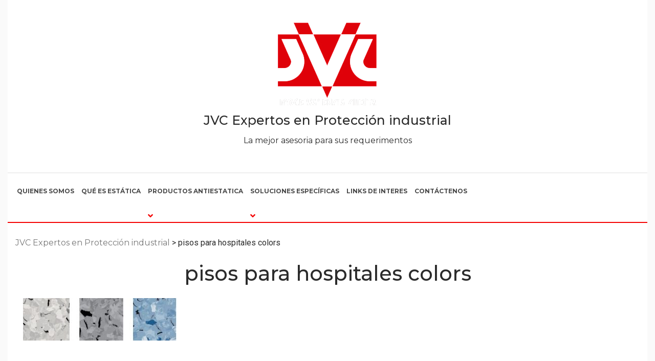

--- FILE ---
content_type: text/html; charset=UTF-8
request_url: https://www.controlestatica.com/pisos-hospitalarios/pisos-para-hospitales-colors
body_size: 16351
content:
<!doctype html>
<html lang="es">
<head>
	<meta charset="UTF-8">
	<meta name="viewport" content="width=device-width, initial-scale=1">
	<link rel="profile" href="https://gmpg.org/xfn/11">
	<meta name='robots' content='index, follow, max-image-preview:large, max-snippet:-1, max-video-preview:-1' />

	<!-- This site is optimized with the Yoast SEO plugin v20.2.1 - https://yoast.com/wordpress/plugins/seo/ -->
	<title>pisos para hospitales colors - JVC Expertos en Protección industrial</title>
	<link rel="canonical" href="https://www.controlestatica.com/pisos-hospitalarios/pisos-para-hospitales-colors/" />
	<meta property="og:locale" content="es_ES" />
	<meta property="og:type" content="article" />
	<meta property="og:title" content="pisos para hospitales colors - JVC Expertos en Protección industrial" />
	<meta property="og:description" content="pisos para hospitales" />
	<meta property="og:url" content="https://www.controlestatica.com/pisos-hospitalarios/pisos-para-hospitales-colors/" />
	<meta property="og:site_name" content="JVC Expertos en Protección industrial" />
	<meta property="article:modified_time" content="2019-10-31T17:02:39+00:00" />
	<meta property="og:image" content="https://www.controlestatica.com/pisos-hospitalarios/pisos-para-hospitales-colors" />
	<meta property="og:image:width" content="713" />
	<meta property="og:image:height" content="198" />
	<meta property="og:image:type" content="image/jpeg" />
	<meta name="twitter:card" content="summary_large_image" />
	<script type="application/ld+json" class="yoast-schema-graph">{"@context":"https://schema.org","@graph":[{"@type":"WebPage","@id":"https://www.controlestatica.com/pisos-hospitalarios/pisos-para-hospitales-colors/","url":"https://www.controlestatica.com/pisos-hospitalarios/pisos-para-hospitales-colors/","name":"pisos para hospitales colors - JVC Expertos en Protección industrial","isPartOf":{"@id":"https://www.controlestatica.com/#website"},"primaryImageOfPage":{"@id":"https://www.controlestatica.com/pisos-hospitalarios/pisos-para-hospitales-colors/#primaryimage"},"image":{"@id":"https://www.controlestatica.com/pisos-hospitalarios/pisos-para-hospitales-colors/#primaryimage"},"thumbnailUrl":"https://www.controlestatica.com/wp-content/uploads/2019/10/pisos-para-hospitales-colors.jpg","datePublished":"2019-10-31T17:01:50+00:00","dateModified":"2019-10-31T17:02:39+00:00","breadcrumb":{"@id":"https://www.controlestatica.com/pisos-hospitalarios/pisos-para-hospitales-colors/#breadcrumb"},"inLanguage":"es","potentialAction":[{"@type":"ReadAction","target":["https://www.controlestatica.com/pisos-hospitalarios/pisos-para-hospitales-colors/"]}]},{"@type":"ImageObject","inLanguage":"es","@id":"https://www.controlestatica.com/pisos-hospitalarios/pisos-para-hospitales-colors/#primaryimage","url":"https://www.controlestatica.com/wp-content/uploads/2019/10/pisos-para-hospitales-colors.jpg","contentUrl":"https://www.controlestatica.com/wp-content/uploads/2019/10/pisos-para-hospitales-colors.jpg","width":713,"height":198,"caption":"pisos para hospitales"},{"@type":"BreadcrumbList","@id":"https://www.controlestatica.com/pisos-hospitalarios/pisos-para-hospitales-colors/#breadcrumb","itemListElement":[{"@type":"ListItem","position":1,"name":"Home","item":"https://www.controlestatica.com/"},{"@type":"ListItem","position":2,"name":"Pisos hospitalarios &#8211; Calidad Certificada","item":"https://www.controlestatica.com/pisos-hospitalarios"},{"@type":"ListItem","position":3,"name":"pisos para hospitales colors"}]},{"@type":"WebSite","@id":"https://www.controlestatica.com/#website","url":"https://www.controlestatica.com/","name":"JVC Expertos en Protección industrial","description":"La mejor asesoria para sus requerimentos","publisher":{"@id":"https://www.controlestatica.com/#organization"},"potentialAction":[{"@type":"SearchAction","target":{"@type":"EntryPoint","urlTemplate":"https://www.controlestatica.com/?s={search_term_string}"},"query-input":"required name=search_term_string"}],"inLanguage":"es"},{"@type":"Organization","@id":"https://www.controlestatica.com/#organization","name":"JVC & Cia. SAS","url":"https://www.controlestatica.com/","logo":{"@type":"ImageObject","inLanguage":"es","@id":"https://www.controlestatica.com/#/schema/logo/image/","url":"https://www.controlestatica.com/wp-content/uploads/2022/12/cropped-control-total-de-la-estatica.png","contentUrl":"https://www.controlestatica.com/wp-content/uploads/2022/12/cropped-control-total-de-la-estatica.png","width":208,"height":181,"caption":"JVC & Cia. SAS"},"image":{"@id":"https://www.controlestatica.com/#/schema/logo/image/"}}]}</script>
	<!-- / Yoast SEO plugin. -->


<link rel='dns-prefetch' href='//www.controlestatica.com' />
<link rel='dns-prefetch' href='//fonts.googleapis.com' />
<link rel='dns-prefetch' href='//www.googletagmanager.com' />
<link rel="alternate" type="application/rss+xml" title="JVC Expertos en Protección industrial &raquo; Feed" href="https://www.controlestatica.com/feed" />
<link rel="alternate" type="application/rss+xml" title="JVC Expertos en Protección industrial &raquo; Feed de los comentarios" href="https://www.controlestatica.com/comments/feed" />
<link rel="alternate" type="application/rss+xml" title="JVC Expertos en Protección industrial &raquo; Comentario pisos para hospitales colors del feed" href="https://www.controlestatica.com/pisos-hospitalarios/pisos-para-hospitales-colors/feed" />
<link rel="alternate" title="oEmbed (JSON)" type="application/json+oembed" href="https://www.controlestatica.com/wp-json/oembed/1.0/embed?url=https%3A%2F%2Fwww.controlestatica.com%2Fpisos-hospitalarios%2Fpisos-para-hospitales-colors" />
<link rel="alternate" title="oEmbed (XML)" type="text/xml+oembed" href="https://www.controlestatica.com/wp-json/oembed/1.0/embed?url=https%3A%2F%2Fwww.controlestatica.com%2Fpisos-hospitalarios%2Fpisos-para-hospitales-colors&#038;format=xml" />
<style id='wp-img-auto-sizes-contain-inline-css' type='text/css'>
img:is([sizes=auto i],[sizes^="auto," i]){contain-intrinsic-size:3000px 1500px}
/*# sourceURL=wp-img-auto-sizes-contain-inline-css */
</style>
<style id='wp-emoji-styles-inline-css' type='text/css'>

	img.wp-smiley, img.emoji {
		display: inline !important;
		border: none !important;
		box-shadow: none !important;
		height: 1em !important;
		width: 1em !important;
		margin: 0 0.07em !important;
		vertical-align: -0.1em !important;
		background: none !important;
		padding: 0 !important;
	}
/*# sourceURL=wp-emoji-styles-inline-css */
</style>
<style id='wp-block-library-inline-css' type='text/css'>
:root{--wp-block-synced-color:#7a00df;--wp-block-synced-color--rgb:122,0,223;--wp-bound-block-color:var(--wp-block-synced-color);--wp-editor-canvas-background:#ddd;--wp-admin-theme-color:#007cba;--wp-admin-theme-color--rgb:0,124,186;--wp-admin-theme-color-darker-10:#006ba1;--wp-admin-theme-color-darker-10--rgb:0,107,160.5;--wp-admin-theme-color-darker-20:#005a87;--wp-admin-theme-color-darker-20--rgb:0,90,135;--wp-admin-border-width-focus:2px}@media (min-resolution:192dpi){:root{--wp-admin-border-width-focus:1.5px}}.wp-element-button{cursor:pointer}:root .has-very-light-gray-background-color{background-color:#eee}:root .has-very-dark-gray-background-color{background-color:#313131}:root .has-very-light-gray-color{color:#eee}:root .has-very-dark-gray-color{color:#313131}:root .has-vivid-green-cyan-to-vivid-cyan-blue-gradient-background{background:linear-gradient(135deg,#00d084,#0693e3)}:root .has-purple-crush-gradient-background{background:linear-gradient(135deg,#34e2e4,#4721fb 50%,#ab1dfe)}:root .has-hazy-dawn-gradient-background{background:linear-gradient(135deg,#faaca8,#dad0ec)}:root .has-subdued-olive-gradient-background{background:linear-gradient(135deg,#fafae1,#67a671)}:root .has-atomic-cream-gradient-background{background:linear-gradient(135deg,#fdd79a,#004a59)}:root .has-nightshade-gradient-background{background:linear-gradient(135deg,#330968,#31cdcf)}:root .has-midnight-gradient-background{background:linear-gradient(135deg,#020381,#2874fc)}:root{--wp--preset--font-size--normal:16px;--wp--preset--font-size--huge:42px}.has-regular-font-size{font-size:1em}.has-larger-font-size{font-size:2.625em}.has-normal-font-size{font-size:var(--wp--preset--font-size--normal)}.has-huge-font-size{font-size:var(--wp--preset--font-size--huge)}.has-text-align-center{text-align:center}.has-text-align-left{text-align:left}.has-text-align-right{text-align:right}.has-fit-text{white-space:nowrap!important}#end-resizable-editor-section{display:none}.aligncenter{clear:both}.items-justified-left{justify-content:flex-start}.items-justified-center{justify-content:center}.items-justified-right{justify-content:flex-end}.items-justified-space-between{justify-content:space-between}.screen-reader-text{border:0;clip-path:inset(50%);height:1px;margin:-1px;overflow:hidden;padding:0;position:absolute;width:1px;word-wrap:normal!important}.screen-reader-text:focus{background-color:#ddd;clip-path:none;color:#444;display:block;font-size:1em;height:auto;left:5px;line-height:normal;padding:15px 23px 14px;text-decoration:none;top:5px;width:auto;z-index:100000}html :where(.has-border-color){border-style:solid}html :where([style*=border-top-color]){border-top-style:solid}html :where([style*=border-right-color]){border-right-style:solid}html :where([style*=border-bottom-color]){border-bottom-style:solid}html :where([style*=border-left-color]){border-left-style:solid}html :where([style*=border-width]){border-style:solid}html :where([style*=border-top-width]){border-top-style:solid}html :where([style*=border-right-width]){border-right-style:solid}html :where([style*=border-bottom-width]){border-bottom-style:solid}html :where([style*=border-left-width]){border-left-style:solid}html :where(img[class*=wp-image-]){height:auto;max-width:100%}:where(figure){margin:0 0 1em}html :where(.is-position-sticky){--wp-admin--admin-bar--position-offset:var(--wp-admin--admin-bar--height,0px)}@media screen and (max-width:600px){html :where(.is-position-sticky){--wp-admin--admin-bar--position-offset:0px}}

/*# sourceURL=wp-block-library-inline-css */
</style><style id='global-styles-inline-css' type='text/css'>
:root{--wp--preset--aspect-ratio--square: 1;--wp--preset--aspect-ratio--4-3: 4/3;--wp--preset--aspect-ratio--3-4: 3/4;--wp--preset--aspect-ratio--3-2: 3/2;--wp--preset--aspect-ratio--2-3: 2/3;--wp--preset--aspect-ratio--16-9: 16/9;--wp--preset--aspect-ratio--9-16: 9/16;--wp--preset--color--black: #000000;--wp--preset--color--cyan-bluish-gray: #abb8c3;--wp--preset--color--white: #ffffff;--wp--preset--color--pale-pink: #f78da7;--wp--preset--color--vivid-red: #cf2e2e;--wp--preset--color--luminous-vivid-orange: #ff6900;--wp--preset--color--luminous-vivid-amber: #fcb900;--wp--preset--color--light-green-cyan: #7bdcb5;--wp--preset--color--vivid-green-cyan: #00d084;--wp--preset--color--pale-cyan-blue: #8ed1fc;--wp--preset--color--vivid-cyan-blue: #0693e3;--wp--preset--color--vivid-purple: #9b51e0;--wp--preset--gradient--vivid-cyan-blue-to-vivid-purple: linear-gradient(135deg,rgb(6,147,227) 0%,rgb(155,81,224) 100%);--wp--preset--gradient--light-green-cyan-to-vivid-green-cyan: linear-gradient(135deg,rgb(122,220,180) 0%,rgb(0,208,130) 100%);--wp--preset--gradient--luminous-vivid-amber-to-luminous-vivid-orange: linear-gradient(135deg,rgb(252,185,0) 0%,rgb(255,105,0) 100%);--wp--preset--gradient--luminous-vivid-orange-to-vivid-red: linear-gradient(135deg,rgb(255,105,0) 0%,rgb(207,46,46) 100%);--wp--preset--gradient--very-light-gray-to-cyan-bluish-gray: linear-gradient(135deg,rgb(238,238,238) 0%,rgb(169,184,195) 100%);--wp--preset--gradient--cool-to-warm-spectrum: linear-gradient(135deg,rgb(74,234,220) 0%,rgb(151,120,209) 20%,rgb(207,42,186) 40%,rgb(238,44,130) 60%,rgb(251,105,98) 80%,rgb(254,248,76) 100%);--wp--preset--gradient--blush-light-purple: linear-gradient(135deg,rgb(255,206,236) 0%,rgb(152,150,240) 100%);--wp--preset--gradient--blush-bordeaux: linear-gradient(135deg,rgb(254,205,165) 0%,rgb(254,45,45) 50%,rgb(107,0,62) 100%);--wp--preset--gradient--luminous-dusk: linear-gradient(135deg,rgb(255,203,112) 0%,rgb(199,81,192) 50%,rgb(65,88,208) 100%);--wp--preset--gradient--pale-ocean: linear-gradient(135deg,rgb(255,245,203) 0%,rgb(182,227,212) 50%,rgb(51,167,181) 100%);--wp--preset--gradient--electric-grass: linear-gradient(135deg,rgb(202,248,128) 0%,rgb(113,206,126) 100%);--wp--preset--gradient--midnight: linear-gradient(135deg,rgb(2,3,129) 0%,rgb(40,116,252) 100%);--wp--preset--font-size--small: 13px;--wp--preset--font-size--medium: 20px;--wp--preset--font-size--large: 36px;--wp--preset--font-size--x-large: 42px;--wp--preset--spacing--20: 0.44rem;--wp--preset--spacing--30: 0.67rem;--wp--preset--spacing--40: 1rem;--wp--preset--spacing--50: 1.5rem;--wp--preset--spacing--60: 2.25rem;--wp--preset--spacing--70: 3.38rem;--wp--preset--spacing--80: 5.06rem;--wp--preset--shadow--natural: 6px 6px 9px rgba(0, 0, 0, 0.2);--wp--preset--shadow--deep: 12px 12px 50px rgba(0, 0, 0, 0.4);--wp--preset--shadow--sharp: 6px 6px 0px rgba(0, 0, 0, 0.2);--wp--preset--shadow--outlined: 6px 6px 0px -3px rgb(255, 255, 255), 6px 6px rgb(0, 0, 0);--wp--preset--shadow--crisp: 6px 6px 0px rgb(0, 0, 0);}:where(.is-layout-flex){gap: 0.5em;}:where(.is-layout-grid){gap: 0.5em;}body .is-layout-flex{display: flex;}.is-layout-flex{flex-wrap: wrap;align-items: center;}.is-layout-flex > :is(*, div){margin: 0;}body .is-layout-grid{display: grid;}.is-layout-grid > :is(*, div){margin: 0;}:where(.wp-block-columns.is-layout-flex){gap: 2em;}:where(.wp-block-columns.is-layout-grid){gap: 2em;}:where(.wp-block-post-template.is-layout-flex){gap: 1.25em;}:where(.wp-block-post-template.is-layout-grid){gap: 1.25em;}.has-black-color{color: var(--wp--preset--color--black) !important;}.has-cyan-bluish-gray-color{color: var(--wp--preset--color--cyan-bluish-gray) !important;}.has-white-color{color: var(--wp--preset--color--white) !important;}.has-pale-pink-color{color: var(--wp--preset--color--pale-pink) !important;}.has-vivid-red-color{color: var(--wp--preset--color--vivid-red) !important;}.has-luminous-vivid-orange-color{color: var(--wp--preset--color--luminous-vivid-orange) !important;}.has-luminous-vivid-amber-color{color: var(--wp--preset--color--luminous-vivid-amber) !important;}.has-light-green-cyan-color{color: var(--wp--preset--color--light-green-cyan) !important;}.has-vivid-green-cyan-color{color: var(--wp--preset--color--vivid-green-cyan) !important;}.has-pale-cyan-blue-color{color: var(--wp--preset--color--pale-cyan-blue) !important;}.has-vivid-cyan-blue-color{color: var(--wp--preset--color--vivid-cyan-blue) !important;}.has-vivid-purple-color{color: var(--wp--preset--color--vivid-purple) !important;}.has-black-background-color{background-color: var(--wp--preset--color--black) !important;}.has-cyan-bluish-gray-background-color{background-color: var(--wp--preset--color--cyan-bluish-gray) !important;}.has-white-background-color{background-color: var(--wp--preset--color--white) !important;}.has-pale-pink-background-color{background-color: var(--wp--preset--color--pale-pink) !important;}.has-vivid-red-background-color{background-color: var(--wp--preset--color--vivid-red) !important;}.has-luminous-vivid-orange-background-color{background-color: var(--wp--preset--color--luminous-vivid-orange) !important;}.has-luminous-vivid-amber-background-color{background-color: var(--wp--preset--color--luminous-vivid-amber) !important;}.has-light-green-cyan-background-color{background-color: var(--wp--preset--color--light-green-cyan) !important;}.has-vivid-green-cyan-background-color{background-color: var(--wp--preset--color--vivid-green-cyan) !important;}.has-pale-cyan-blue-background-color{background-color: var(--wp--preset--color--pale-cyan-blue) !important;}.has-vivid-cyan-blue-background-color{background-color: var(--wp--preset--color--vivid-cyan-blue) !important;}.has-vivid-purple-background-color{background-color: var(--wp--preset--color--vivid-purple) !important;}.has-black-border-color{border-color: var(--wp--preset--color--black) !important;}.has-cyan-bluish-gray-border-color{border-color: var(--wp--preset--color--cyan-bluish-gray) !important;}.has-white-border-color{border-color: var(--wp--preset--color--white) !important;}.has-pale-pink-border-color{border-color: var(--wp--preset--color--pale-pink) !important;}.has-vivid-red-border-color{border-color: var(--wp--preset--color--vivid-red) !important;}.has-luminous-vivid-orange-border-color{border-color: var(--wp--preset--color--luminous-vivid-orange) !important;}.has-luminous-vivid-amber-border-color{border-color: var(--wp--preset--color--luminous-vivid-amber) !important;}.has-light-green-cyan-border-color{border-color: var(--wp--preset--color--light-green-cyan) !important;}.has-vivid-green-cyan-border-color{border-color: var(--wp--preset--color--vivid-green-cyan) !important;}.has-pale-cyan-blue-border-color{border-color: var(--wp--preset--color--pale-cyan-blue) !important;}.has-vivid-cyan-blue-border-color{border-color: var(--wp--preset--color--vivid-cyan-blue) !important;}.has-vivid-purple-border-color{border-color: var(--wp--preset--color--vivid-purple) !important;}.has-vivid-cyan-blue-to-vivid-purple-gradient-background{background: var(--wp--preset--gradient--vivid-cyan-blue-to-vivid-purple) !important;}.has-light-green-cyan-to-vivid-green-cyan-gradient-background{background: var(--wp--preset--gradient--light-green-cyan-to-vivid-green-cyan) !important;}.has-luminous-vivid-amber-to-luminous-vivid-orange-gradient-background{background: var(--wp--preset--gradient--luminous-vivid-amber-to-luminous-vivid-orange) !important;}.has-luminous-vivid-orange-to-vivid-red-gradient-background{background: var(--wp--preset--gradient--luminous-vivid-orange-to-vivid-red) !important;}.has-very-light-gray-to-cyan-bluish-gray-gradient-background{background: var(--wp--preset--gradient--very-light-gray-to-cyan-bluish-gray) !important;}.has-cool-to-warm-spectrum-gradient-background{background: var(--wp--preset--gradient--cool-to-warm-spectrum) !important;}.has-blush-light-purple-gradient-background{background: var(--wp--preset--gradient--blush-light-purple) !important;}.has-blush-bordeaux-gradient-background{background: var(--wp--preset--gradient--blush-bordeaux) !important;}.has-luminous-dusk-gradient-background{background: var(--wp--preset--gradient--luminous-dusk) !important;}.has-pale-ocean-gradient-background{background: var(--wp--preset--gradient--pale-ocean) !important;}.has-electric-grass-gradient-background{background: var(--wp--preset--gradient--electric-grass) !important;}.has-midnight-gradient-background{background: var(--wp--preset--gradient--midnight) !important;}.has-small-font-size{font-size: var(--wp--preset--font-size--small) !important;}.has-medium-font-size{font-size: var(--wp--preset--font-size--medium) !important;}.has-large-font-size{font-size: var(--wp--preset--font-size--large) !important;}.has-x-large-font-size{font-size: var(--wp--preset--font-size--x-large) !important;}
/*# sourceURL=global-styles-inline-css */
</style>

<style id='classic-theme-styles-inline-css' type='text/css'>
/*! This file is auto-generated */
.wp-block-button__link{color:#fff;background-color:#32373c;border-radius:9999px;box-shadow:none;text-decoration:none;padding:calc(.667em + 2px) calc(1.333em + 2px);font-size:1.125em}.wp-block-file__button{background:#32373c;color:#fff;text-decoration:none}
/*# sourceURL=/wp-includes/css/classic-themes.min.css */
</style>
<link rel='stylesheet' id='atomy-style-css' href='https://www.controlestatica.com/wp-content/themes/atomy/style.css?ver=6.9' type='text/css' media='all' />
<link rel='stylesheet' id='bootstrap-css-css' href='https://www.controlestatica.com/wp-content/themes/atomy/css/bootstrap.min.css?ver=6.9' type='text/css' media='all' />
<link rel='stylesheet' id='font-awesome-css-css' href='https://www.controlestatica.com/wp-content/themes/atomy/css/fontawesome-all.min.css?ver=6.9' type='text/css' media='all' />
<link rel='stylesheet' id='aos-css-css' href='https://www.controlestatica.com/wp-content/themes/atomy/css/aos.min.css?ver=6.9' type='text/css' media='all' />
<link rel='stylesheet' id='atomy-select2css-css' href='https://www.controlestatica.com/wp-content/themes/atomy/css/atomy-select2.css?ver=4.0.6' type='text/css' media='all' />
<link rel='stylesheet' id='atomy-custom-google-fonts-css' href='https://fonts.googleapis.com/css?family=Inconsolata%3A200%2C300%2C400%2C500%2C600%2C700%2C800%2C900%7CIndie+Flower%3A200%2C300%2C400%2C500%2C600%2C700%2C800%2C900%7CLato%3A200%2C300%2C400%2C500%2C600%2C700%2C800%2C900%7CMontserrat%3A200%2C300%2C400%2C500%2C600%2C700%2C800%2C900%7CRoboto%3A200%2C300%2C400%2C500%2C600%2C700%2C800%2C900%7CText+Me+One%3A200%2C300%2C400%2C500%2C600%2C700%2C800%2C900%7CTitillium+Web%3A200%2C300%2C400%2C500%2C600%2C700%2C800%2C900%7CUbuntu%3A200%2C300%2C400%2C500%2C600%2C700%2C800%2C900&#038;ver=6.9' type='text/css' media='all' />
<link rel='stylesheet' id='magnific_popup_style-css' href='https://www.controlestatica.com/wp-content/themes/atomy/magnific-popup/magnific-popup.css?ver=6.9' type='text/css' media='all' />
<script type="text/javascript" src="https://www.controlestatica.com/wp-includes/js/jquery/jquery.min.js?ver=3.7.1" id="jquery-core-js"></script>
<script type="text/javascript" src="https://www.controlestatica.com/wp-includes/js/jquery/jquery-migrate.min.js?ver=3.4.1" id="jquery-migrate-js"></script>
<script type="text/javascript" src="https://www.controlestatica.com/wp-content/themes/atomy/js/aos.min.js?ver=2.0.0" id="aos-js-js"></script>
<script type="text/javascript" src="https://www.controlestatica.com/wp-content/themes/atomy/magnific-popup/jquery.magnific-popup.min.js?ver=6.9" id="magnific_popup_script-js"></script>
<script type="text/javascript" src="https://www.controlestatica.com/wp-content/themes/atomy/magnific-popup/jquery.magnific-popup-init.js?ver=6.9" id="magnific_init_script-js"></script>
<link rel="https://api.w.org/" href="https://www.controlestatica.com/wp-json/" /><link rel="alternate" title="JSON" type="application/json" href="https://www.controlestatica.com/wp-json/wp/v2/media/469" /><link rel="EditURI" type="application/rsd+xml" title="RSD" href="https://www.controlestatica.com/xmlrpc.php?rsd" />
<meta name="generator" content="WordPress 6.9" />
<link rel='shortlink' href='https://www.controlestatica.com/?p=469' />
<meta name="generator" content="Site Kit by Google 1.170.0" /><link rel="icon" href="https://www.controlestatica.com/wp-content/uploads/2021/01/proteccion-antiestatica-JVC.jpg" sizes="32x32" />
<link rel="icon" href="https://www.controlestatica.com/wp-content/uploads/2021/01/proteccion-antiestatica-JVC.jpg" sizes="192x192" />
<link rel="apple-touch-icon" href="https://www.controlestatica.com/wp-content/uploads/2021/01/proteccion-antiestatica-JVC.jpg" />
<meta name="msapplication-TileImage" content="https://www.controlestatica.com/wp-content/uploads/2021/01/proteccion-antiestatica-JVC.jpg" />
	

<style>

/* Body */

body{
    background-color:#fafafa;
}

/* Site Background Color */
.site{
    background-color:#fff;
}
/* Site Color */
.site p,.site,.site h1,.site h2,.site h3,.site h4,.site h5,.site h6,.top_header_middle a span,.header_social li a,span.at-span-link-blog,
ul.at_language_menu a,.top_header_left .input-group .input-group-btn .btn-secondary,.top_header_left .input-group input,.at-sidebar-featured-product .woocommerce ul.product_list_widget a,.at-carousel-control-next i,.at-carousel-control-prev i,a,.tinv-wishlist.woocommerce.tinv-wishlist-clear .product-remove button,
.widget-featured .tagcloud a,.widget-featured a,.top_right li a,.site-main a,.product_meta a,.select2-container--default .select2-selection--single .select2-selection__rendered,p.woocommerce-result-count,.select2-container--default .select2-results > .select2-results__options,.woocommerce a.button:hover{
    color:#2b2b2b;
}

.woocommerce .widget_price_filter .ui-slider .ui-slider-range, .woocommerce .widget_price_filter .ui-slider .ui-slider-handle,.woocommerce .tinv-wishlist .tinvwl_added_to_wishlist.tinv-modal button.button:hover{
    background-color:#2b2b2b;
}

/* Primary Color */
span.wishlist_products_counter_number,.cart-contents-count,.at-sidebar h2:before,h2.widget-featured-title:before,.shop_cat_desc:before{
    background:#f40101;
}

.top_header_middle i,.at-nav-link-blog a,.at-nav-link-blog i,.at-sidebar a:hover,.tinv-wraper.woocommerce.tinv-wishlist a,.woocommerce ul.products a:hover,.top_header_middle a.at-a-icons-top-header:hover,.snip1418 .add-to-cart i:hover,.woocommerce a.button,.at-quote-testimonials i,.at-carousel-testimonial-at a,.atom-slider-height h2:hover,.top_header_middle a:before,span.woocommerce-Price-amount.amount,span.woocommerce-Price-currencySymbo,del,.comment-author.vcard b{
    color:#f40101;
}

li.menu-item.menu-item-has-children::after,.widget-featured a:hover,.at-sidebar-featured-product .woocommerce ul.product_list_widget a:hover,.woocommerce div.product .woocommerce-tabs ul.tabs li a,.select2-container--default .select2-results__option--highlighted[aria-selected]{
    color:#f40101;
}

.header_social li:hover a,.item-box-featured:hover .item-box-featured-heading a,ul.at_language_menu a:hover,.woocommerce ul.products li.product .price{
    color:#f40101;
}

a:hover,a:focus,a:active,.woocommerce div.product p.price,.product_meta a:hover,.comment-form-rating a,.woocommerce-message::before,.woocommerce form .form-row .required,.woocommerce .star-rating span::before{
    color:#f40101;
}

.shop_header_area .navbar .navbar-nav li:hover a,.shop_header_area .navbar .navbar-nav li.active a,.product-name a:hover,.woocommerce-info::before,.woocommerce-info a,.woocommerce-checkout #payment a,.social-buttons i:hover,.site-main a:hover,.at-mt-featured-carousel p.at-product-price{
    color:#f40101;
}

.at-border-top-menu,.at-img-testimonial-carousel img{
    border-top: 2px solid #f40101;
}

.footer_widgets,.shop_header_area.fixed-top{
    border-bottom: 2px solid #f40101;
}

.featured .carousel-indicators .active{
    background:#f40101;
}

.woocommerce-message,.woocommerce-info{
    border-top-color:#f40101;
}

.woocommerce .widget_price_filter .price_slider_wrapper .ui-widget-content,.woocommerce .quantity .qty{
    background-color:#f40101;
}

.woocommerce .quantity .qty{
    border-color:#f40101;
}



/* Menu */

.shop_header_area .navbar .navbar-nav li a{
    color:#4a4a4a;
}

.shop_header_area .navbar .navbar-nav li.submenu .dropdown-menu li a{
    color:#fff;
}

.shop_header_area .navbar .navbar-nav li.submenu .dropdown-menu li:hover a, .shop_header_area .navbar .navbar-nav li.submenu .dropdown-menu li.active a{
    color:#f40101!important;
}

@media (min-width: 992px) {
.shop_header_area .navbar .navbar-nav li.submenu .dropdown-menu {
    background:#171717;
}
}

.shop_header_area .navbar .navbar-nav li.submenu .dropdown-menu {
    background:#171717;
}

.shop_header_area.fixed-top,.shop_header_area{
    background-color:#fff;
}

/* Back To Top */

.btn-back-to-top button{
    background-color:#171717;
}

.btn-back-to-top i{
    color:#f40101;
}

/* Lines Color */
 
.woocommerce div.product .woocommerce-tabs ul.tabs li.active{
    border-bottom-color:#eeeeee;
}

.at-div-header,.at-sidebar h2{
    border-bottom: 2px solid #eeeeee;
}

.top_header_left .input-group input,.top_right li a,.widget-featured,.tagcloud a,textarea,.widget-area .widget{
    border: 1px solid #eeeeee;
}
.woocommerce table.shop_table,.at-brands-section,.woocommerce div.product .woocommerce-tabs ul.tabs li,.woocommerce div.product .woocommerce-tabs .panel{
    border: 1px solid #eeeeee!important;
}

.at-404-page hr.at-hr-404-page{
    border-top:1px solid #eeeeee!important;
}

/* Breadcrumbs Color */

#breadcrumbs a,#breadcrumbs li,#breadcrumbs .separator{
    color:#777;
}

#breadcrumbs a:hover{
    color:#ff001;
}

/* Footer Color */

.footer_widgets{
    background-color:#f3f3f3;
}

.footer_copyright{
    background-color:#171717;
}

.site .footer_copyright h5{
    color:#ccc;
}

.footer_copyright span a{ 
    color:#f40101;
}

/* Button Color */

button.button.post-readmore.at-gen-act,button.single_add_to_cart_button.button.alt,a.checkout-button.button.alt.wc-forward,input.button.post-readmore.at-gen-act,button.button.post-readmore,button.button.post-readmore.at-gen-act a,.woocommerce button.button{ 
    color:#fff!important;
}

button.button.post-readmore.at-gen-act,button.single_add_to_cart_button.button.alt,a.checkout-button.button.alt.wc-forward,input.button.post-readmore.at-gen-act,.woocommerce-checkout-payment button:hover,.tinv-wishlist.woocommerce.tinv-wishlist-clear button:hover{
    background-color:#f40101!important;
}

button.button.post-readmore.at-gen-act,button.single_add_to_cart_button.button.alt,a.checkout-button.button.alt.wc-forward,input.button.post-readmore.at-gen-act{
    border: 1px solid #ccc!important;
}

.button.button.at-gen-act:after,button.button.post-readmore.at-gen-act:after,button.single_add_to_cart_button.button.alt:after,a.checkout-button.button.alt.wc-forward:after,input.button.post-readmore.at-gen-act:after{
    background-color:rgba(193, 31, 3, 0.34);!important;
}

.woocommerce button.button.alt,.atomy-contct-area input[type="submit"],.woocommerce a.button.alt,.woocommerce button.button,button.button,
button.button.post-readmore{
    background-color:#f40101;
}

/* Card 1 */

.image-caption.card-1{
    background:rgba(255,255,255,.6);
}

.image-caption.card-1 a,.image-caption.card-1 h2,.category.cat-1{
    color:#000;
}

/* Card 2 */
.image-caption.card-2{
    background:rgba(255,255,255,.6);
}

.image-caption.card-2 a,.image-caption.card-2 h2,.category.cat-2{
    color:#000;
}

/* Card 3 */
.image-caption.card-3{
  background:rgba(255,255,255,.6);
}

.image-caption.card-3 a,.image-caption.card-3 h2,.category.cat-3{
  color:#000;
}

/* Card 4 */
.image-caption.card-4{
  background:rgba(255,255,255,.6);
}

.image-caption.card-4 a,.image-caption.card-4 h2,.category.cat-4{
  color:#000;
}

/* Block Icons */
.atom-header-ecommerce{
  color:#d9d9d9;

}

  .atom-col-1,.atom-col-2{
    color:#d9d9d9;
}

.atom-col-1 i{
    color:#f40101;
}

.atom-col-2 i{
    color:#f40101;
}

.atom-col-3 i{
    color:#f40101;
}

/* Write Auto */

.at-write-auto h1{
  color:#fff;
}

#blinker{
  color:#fff;
}

.wp-custom-header-video-button i{
  color:#ff0011;
}

.wp-custom-header-video-button{
background-color: #000;
}

/* Border left custom area */

.woocommerce-account .woocommerce-MyAccount-navigation{
  border-color:#ccc;
}

/* 404 Page */
.at-404-page span,.at-404-page h1,.at-404-page p {
  color:#000;
}


/* Lightbox image */

.mfp-figure:after{
  box-shadow: 0 0 8px #f40101;
}

/* Banner One */

.at-banner-one-class span{
  color:#ff0011;
}

.marquee a{
  color:#ff0011;
}

.marquee a:hover{
  color:#ff0011;
}

/* Store Notice */

woocommerce-store-notice, p.demo_store{
  background-color:#000;
  color:#ff0011;
}
.woocommerce-store-notice a, p.demo_store a{
  color:#ff0011;
}

/* Blog Navigation */

.navigation.post-navigation{
  background-color:#f9f9f9;
}

.entry-meta i,span.at-div-icon-blog::before{
 color: #a7a7a7;
}


/* Portfolio 2 */

#filters li span{
  color:#666;
}

#filters li span:hover {
	color: #ff0011;
}

#filters li span.active,.at-product-price.at-product-price-portfolio {
    background-color:#ff0011;
    color:#fff;
}


.portfolio a{
  color:#fff;
}

.portfolio a:hover{
  color:#fff;
}


.portfolio .label-bg {
  background-color: #ff0011;
}

/* Statistic */
.stats-icon,.stats-text,.count-title{
  color:#fff!important;
}

.statistic-section{
  background: #00c6ff;  /* fallback for old browsers */

}  

/*Parallax Section */

.at-text-parallax h1{
  color:#fff;
}

/* Testimonial Section */

.at-testimonial-background-1,.at-testimonial-background-2{
  background-color:#f9f9f9;
}


/* Slider */
.atom-slider-height h2.at-title-slider,.at-slider-title-fix h3{
  color:#fff;
}

.at-slider-header-at i{
  color:#cccccc;
}



/* Services */

/* Image Header*/

.at-text-auto-services h1{
 
  color:#f40101;
}

.at-text-auto-services span{
  
  color:#fff;
}


/* Brands Section */


.at-brands-section{
  background-color:#171717;
}

.at-slider-header i{
  color:#ccc;
}

/* Services Section */

.at-services{
  background-color:#f9f9f9;
}

.at-cl-s-i-1 i{
  color:#ff0011;
}

.at-cl-s-i-2 i{
  color:#ff0011;
}

.at-cl-s-i-3 i{
  color:#ff0011;
}

.at-cl-s-i-4 i{
  color:#ff0011;
}

.at-cl-s-i-5 i{
  color:#ff0011;
}

/* Faq Section */

.at-faq-section-background,.quick-messege{
	background: #f9f9f9;
}

dt i{
    color:#f40101;
}

.at-faq-page h2,.at-faq-page h5{
    color:#2b2b2b;
}

/* Card With Sidebar */

hr.at-hr{
  border-color:#eeeeee;
}
.at-card-media h5.card-title{
  color: #fff;
}

.at-card-img:hover h5.card-title{
  color:#f40101;
}

.card-img-overlay h4.card-title,.at-card span{
  color: #fff;
}

.card-img-overlay:hover h4.card-title,a.at-card-4:hover span{
  color: #f40101;
}

/* Badge Sold Out */


.soldout {
  background: #000;
color: #fff;
}


/* Accessibility */

input[type="search"]{
  border: 1px solid  #f40101;
}

input[type="text"]:focus,
input[type="email"]:focus,
input[type="url"]:focus,
input[type="password"]:focus,
input[type="number"]:focus,
input[type="tel"]:focus,
input[type="range"]:focus,
input[type="date"]:focus,
input[type="month"]:focus,
input[type="week"]:focus,
input[type="time"]:focus,
input[type="datetime"]:focus,
input[type="datetime-local"]:focus,
input[type="color"]:focus,
textarea:focus {
	color:#f40101!important;
}

input[type="search"]:focus{
	border: 1px solid #f40101!important;
}

select {
	border: 1px solid #f40101;
}


a:focus {
	outline: 1px solid #f40101;
	color:#f40101!important;
}

a:hover, a:active {
	outline: 0;
	color:#f40101!important;
}<style>

/* Font Family Title */

.entry-header h1,.entry-header h2,.entry-header h3,.entry-header h4,.entry-header h5,.entry-header h6,h1,h2,h3,h4,h5,h6,.entry-header a{
    font-weight:500!important;
    text-transform:none;
    font-style:normal;
    letter-spacing:0px;
    word-spacing:0px;
}
</style>
 
<style>
.entry-header h1,.entry-header h2,.entry-header h3,.entry-header h4,.entry-header h5,.entry-header h6,h1,h2,h3,h4,h5,h6,.entry-header a{
    font-family:'Montserrat';
}
</style>

<style>

/* Font Family Subtitle */ 

p,.entry-meta{
        font-weight:400;
        text-transform:none;
        font-style:normal;
        letter-spacing:0px;
        word-spacing:0px; 
}

</style>
<style>
p,.entry-meta{
    font-family:'Montserrat';
}
</style>


<style>

/* Font Family Link */

a{
    font-style:normal;
}

a{
    text-decoration:none;
}
a:hover{
    text-decoration:none;
}

</style>   


<style>
a,.at_portfolio_2 span{
    font-family:'Montserrat';
}
</style>

<!-- Form search product -->

<style>
.top_header_left .input-group {
	padding-top: 16px;
}
.top_header_left .input-group .input-group-btn .btn-secondary{
    padding-top:28px;
}
</style>

<!-- Enable back to top in device -->

<style>
@media (max-width: 799px){
.btn-back-to-top{
    display:none!important;
}
}
</style>
	

<!-- Logo size -->

<style>
.top_header_middle img {
    max-width:350px;
}

/* Block Icons */

.atom-header-ecommerce{
    padding:2em;
   
}
 
.atom-header-ecommerce {
    border:1px solid;
}

.woocommerce button.button.alt,.woocommerce button.button,.woocommerce a.button.alt,button.button,button.button.post-readmore.at-gen-act,button.single_add_to_cart_button.button.alt,a.checkout-button.button.alt.wc-forward,input.button.post-readmore.at-gen-act,button.button.post-readmore{
    border-radius:0px!important;
    overflow: hidden;
}

/* Category Shop */

.at-content-woocommerce-page-single-product h1{
  font-size:18px;
}

</style>
                                            

<!-- Woocommerce Category -->

<style>

h2.woocommerce-loop-category__title{
font-size:16px!important;
}

/* Header Media */

.wp-custom-header img{
    height:600px;
}

.wp-custom-header iframe{
    height:600px;
}

.wp-custom-header img{
object-fit:unset;
}

/* Write Auto */

.at-write-auto{
    top:26em;
    left:20em;
}

.at-write-auto h1{
    font-size:22px;
}

.at-button-action-static{
    top:30em;
}

/* Responsive */

@media (max-width: 360px){
  .at-button-action-static{
     top:30em;
}
}

</style>
<style>

/* Shop Image Featured Page */
.woocommerce-page img.at-img-single {
    height:500px;
    object-fit:none;
}
</style>
<style>
/* Single Product Title */
.summary.entry-summary{
    margin-top:2em;
}

/* Border left custom area */
.woocommerce-account .woocommerce-MyAccount-navigation{
    border-left: 2px solid;
}

/* Ul List */
.woocommerce-account .woocommerce-MyAccount-navigation ul{
    list-style:disc;
}

/* Blog single */
.entry-header{
    padding-top:20px;
}

/* Portfolio 2 */

#filters{
    margin-left:0em;
}

#portfoliolist .portfolio{
    padding-bottom:10px;
}

.at-img-portfolio2 img {
    height:500;
    object-fit:cover;
}

/* Contact */

.atomy-sidebar-contact{
    border-top: 3px solid #ccc;
    border-right: 3px solid #ccc;
}


/* Parallax Section*/

.at-box-parallax{
    height:518px;
} 

.at-text-parallax{
    top:3em;
}
    

.at-text-parallax h1{
        font-size:42px;
}
.at-second-img-parallax{
	background-image: url("");
	height:300px;
	max-width: 300px;
	left:34%;
    top: 1em;
    border-radius:0%;
}

.at-box-parallax{
    background-image: url("");
}

</style>

<!-- Sidebar Blog -->

<!--  Woocommerce product -->



<style>

/* Section Two Image Extra */

.at-two-image-extra{
	margin-top: 12em;
	margin-bottom: 12em;
	padding-top: 10em;
	padding-bottom: 10em;
    background-color: #fff;
}

.at-two-image-left img{
	margin-left: -5em;
    margin-top:  6em;
    transform: rotate(-15deg);
}

.at-two-image-right img{
	right: 0em;
    margin-top: -6em;
    transform: rotate(15deg);
}

.at-text h2{
    font-size: 24px;
    color: #fff;
}

.at-text{
    background-color:#f40101;
    border-radius:0px;
}

.imgcover:hover .image{
    opacity: 0.5;
}
.imgcover:hover{
    background-color:#fff;
}

/* Badge Promo Carousel */

.badge-promo-widget-footer img{
    width: 24%;
    left: 2em;
    top: 20em;
}

/* Title Align Section */

/* Category/Product */

h2.at_contr_title_category_shop{
    text-align:left;
}

/* Slide Section */

.at-col-slide:before{
    background:#F8F8F8;
}

.at-banner-slide{
    background-color:#82B541;
}

.at-banner-slide h2,.at-banner-slide h5,a.at-banner-slide:hover,.at-banner-slide{
    color:#fff!important;
}

.title-img-slide h2{
    color:#a09f9f!important;
}

.at-slide{
    margin-top:0em;
    margin-bottom:0em;
}

/* Product/Categories Section */

.at-content-woocommerce-page-single-product{
    margin-top:0em;
    margin-bottom:0em;
}

/* Block Icons Section */

.at-block-icon-header-s{
    margin-top:7.5em;
    margin-bottom:0em;
}

/* Portfolio Section */

.at_portfolio_2{
    margin-top:6em;
    margin-bottom:-1.8em;
}

/* Services Section */

.at-services-margin{
    margin-top:3.5em;
    margin-bottom:-3em;
}

/* Who We Are Section */

.at-text-image-about{
    margin-top:6.3em;
    margin-bottom:6em;
}

/* Background Color Product */

figure.snip1418{
    background-color:#fff;
}

/* Background Color Sale Badge */

.woocommerce span.onsale{
    background-color:#77a464!important;
    color:#fff!important;
}

/* Paddign site */

#page{
    margin-top:0em;
}

/* Background Color Menu */

.shop_header_area{
    background-color:#fff;
}

/* Price Portfolio */


.at-product-price.at-product-price-portfolio{
    position: absolute;
}


/* Sidebar Blog */
#secondary{
	background-color:#fff!important;
}

#secondary h2{
	color:#2b2b2b!important;
}

#secondary a{
	color:#5d6d7a!important ;
}

#secondary a:hover{
    color:#ccc!important ;
}


/* Menu */

.shop_header_area .navbar .navbar-nav li a{
    font-size:12px; 
}

.shop_header_area .navbar .navbar-nav li {
  margin-right: 14px; 
}

</style>





   </head>
<body data-rsssl=1 class="attachment wp-singular attachment-template-default attachmentid-469 attachment-jpeg wp-custom-logo wp-theme-atomy">
<!-- Back To Top -->
<div class="btn-back-to-top"><button><i class="fa fa-angle-up"></i></button></div><!-- Preloader -->
<div id="page" class="site container">
	<a class="skip-link screen-reader-text" href="#content">Ir al contenido</a>
	
<!-- First Nav Menu -->
    <div class="header_top_area">
        <div class="container">
            <div class="row">
                <div class="col-lg-3">
                    <div class="top_header_left">
                     <!-- Search -->
                     <div class="input-group"> 
                                        </div>
                </div>
            </div>
            <!-- Contact top -->
            <div class="col-lg-6">
                    <div class="top_header_middle row">
                      <div class="col-md-12">
                            </div>
                     <!-- Logo -->
                     <div class="col-md-12">
                     <a href="https://www.controlestatica.com/" class="custom-logo-link" rel="home"><img width="208" height="181" src="https://www.controlestatica.com/wp-content/uploads/2022/12/cropped-control-total-de-la-estatica.png" class="custom-logo" alt="JVC Expertos en Protección industrial" decoding="async" /></a>                        <h1 class="site-title"><a href="https://www.controlestatica.com/" rel="home">JVC Expertos en Protección industrial</a></h1>
                                                <p class="site-description">La mejor asesoria para sus requerimentos</p>
                            </div>
                         
                    </div>
                </div>
                <div class="col-lg-3">
                    <div class="top_right_header">
                        <!-- Social -->
                        <ul class="header_social">
<!-- Facebook -->
	

<!-- Twitter -->
	

<!-- Dribbble-->

<!-- Tumblr -->

<!-- Instagram -->

<!-- Linkedin -->

<!-- Youtube -->

<!-- Pinterest -->

<!-- Flickr -->

<!-- Github -->

</ul>
                       <!-- Icons header -->
                       <ul class="top_right">
                           <!-- Login -->
                           	
                             <!-- Wishlist -->
                                                        <!-- Cart -->
                           	
                        </ul>
                    </div>
                </div>
            </div>
        </div>
    </div>
    <div class="at-div-header  container">
    </div> 
    <!-- Second Nav Menu -->
    <header class="shop_header_area">
        <div class="container">
        <div class="row mr-0 ml-0">
      <nav class="navbar navbar-expand-lg navbar-light bg-light col-lg-8 col-md-8" role="navigation">
            <!-- Logo -->
            <a class="navbar-brand" href="https://www.controlestatica.com/"><img width="208" height="181" src="https://www.controlestatica.com/wp-content/uploads/2022/12/cropped-control-total-de-la-estatica.png" class="attachment-full size-full" alt="" decoding="async" /></a>
                <button class="navbar-toggler" type="button" data-toggle="collapse" data-target="#navbarSupportedContent" aria-controls="navbarSupportedContent" aria-expanded="false" aria-label="">
                <span class="navbar-toggler-icon"></span>
                </button>
                <div class="collapse navbar-collapse" id="navbarSupportedContent">
                <div class="menu-principal-container"><ul class="navbar-nav"><li id="menu-item-95" class="menu-item menu-item-type-post_type menu-item-object-page menu-item-95 nav-item dropdown submenu"><a href="https://www.controlestatica.com/quienes-somos" class="nav-link dropdown-toggle">Quienes somos</a></li>
<li id="menu-item-92" class="menu-item menu-item-type-post_type menu-item-object-page menu-item-92 nav-item dropdown submenu"><a href="https://www.controlestatica.com/que-es-estatica" class="nav-link dropdown-toggle">Qué es estática</a></li>
<li id="menu-item-91" class="menu-item menu-item-type-post_type menu-item-object-page menu-item-has-children menu-item-91 nav-item dropdown submenu"><a href="https://www.controlestatica.com/productos-antiestatica" class="dropdown-toggle" data-toggle="dropdown" data-target="#">Productos Antiestatica</a>
<ul class="dropdown-menu">
	<li id="menu-item-93" class="menu-item menu-item-type-post_type menu-item-object-page menu-item-93 nav-item dropdown submenu"><a href="https://www.controlestatica.com/pulseras-antiestatica-proteccion" class="nav-link dropdown-toggle">Pulseras antiestatica y Protección electrónica Total</a></li>
	<li id="menu-item-89" class="menu-item menu-item-type-post_type menu-item-object-page menu-item-89 nav-item dropdown submenu"><a href="https://www.controlestatica.com/fraser-proteccion-industrial" class="nav-link dropdown-toggle">Fraser – protección industrial</a></li>
	<li id="menu-item-684" class="menu-item menu-item-type-post_type menu-item-object-page menu-item-684 nav-item dropdown submenu"><a href="https://www.controlestatica.com/ionizar-eficientemente" class="nav-link dropdown-toggle">Ionizar Eficientemente</a></li>
	<li id="menu-item-657" class="menu-item menu-item-type-post_type menu-item-object-page menu-item-657 nav-item dropdown submenu"><a href="https://www.controlestatica.com/neutralizacion-electricidad-estatica" class="nav-link dropdown-toggle">Neutralizacion de Electricidad Estática</a></li>
	<li id="menu-item-707" class="menu-item menu-item-type-post_type menu-item-object-page menu-item-707 nav-item dropdown submenu"><a href="https://www.controlestatica.com/ionizacion-efectiva" class="nav-link dropdown-toggle">Ionización Efectiva</a></li>
	<li id="menu-item-84" class="menu-item menu-item-type-post_type menu-item-object-page menu-item-84 nav-item dropdown submenu"><a href="https://www.controlestatica.com/pisos-de-vinilo-antiestatica" class="nav-link dropdown-toggle">Piso Antiestatica – Especialistas Latinoamérica</a></li>
	<li id="menu-item-85" class="menu-item menu-item-type-post_type menu-item-object-page menu-item-85 nav-item dropdown submenu"><a href="https://www.controlestatica.com/bolsas-antiestaticas" class="nav-link dropdown-toggle">Bolsas antiestaticas – Bogotá</a></li>
	<li id="menu-item-715" class="menu-item menu-item-type-post_type menu-item-object-page menu-item-715 nav-item dropdown submenu"><a href="https://www.controlestatica.com/pulseras-antiestaticas" class="nav-link dropdown-toggle">Pulsera antiestatica</a></li>
	<li id="menu-item-1085" class="menu-item menu-item-type-custom menu-item-object-custom menu-item-1085 nav-item dropdown submenu"><a href="https://www.controlestatica.com/pisos-de-vinilo-antiestatica" class="nav-link dropdown-toggle">Pisos de vinilo</a></li>
	<li id="menu-item-207" class="menu-item menu-item-type-post_type menu-item-object-page menu-item-207 nav-item dropdown submenu"><a href="https://www.controlestatica.com/carpetas-antiestaticas" class="nav-link dropdown-toggle">Mantas / Carpetas Antiestáticas</a></li>
	<li id="menu-item-244" class="menu-item menu-item-type-post_type menu-item-object-page menu-item-244 nav-item dropdown submenu"><a href="https://www.controlestatica.com/pisos-disipativos" class="nav-link dropdown-toggle">Pisos Disipativos en Bogotá – Especialistas</a></li>
	<li id="menu-item-90" class="menu-item menu-item-type-post_type menu-item-object-page menu-item-90 nav-item dropdown submenu"><a href="https://www.controlestatica.com/puesta-a-tierra" class="nav-link dropdown-toggle">Construcción de Puestas a Tierra</a></li>
	<li id="menu-item-83" class="menu-item menu-item-type-post_type menu-item-object-page menu-item-83 nav-item dropdown submenu"><a href="https://www.controlestatica.com/ropa-antiestatica" class="nav-link dropdown-toggle">Ropa antiestatica</a></li>
	<li id="menu-item-87" class="menu-item menu-item-type-post_type menu-item-object-page menu-item-87 nav-item dropdown submenu"><a href="https://www.controlestatica.com/sillas-antiestaticas" class="nav-link dropdown-toggle">Sillas Antiestaticas</a></li>
	<li id="menu-item-88" class="menu-item menu-item-type-post_type menu-item-object-page menu-item-88 nav-item dropdown submenu"><a href="https://www.controlestatica.com/carpetas-y-liquidos-antiestatica" class="nav-link dropdown-toggle">ACL Liquidos Antiestática</a></li>
</ul>
</li>
<li id="menu-item-275" class="menu-item menu-item-type-post_type menu-item-object-page menu-item-has-children menu-item-275 nav-item dropdown submenu"><a href="https://www.controlestatica.com/soluciones-todas-las-industrias" class="dropdown-toggle" data-toggle="dropdown" data-target="#">Soluciones Específicas</a>
<ul class="dropdown-menu">
	<li id="menu-item-756" class="menu-item menu-item-type-post_type menu-item-object-page menu-item-756 nav-item dropdown submenu"><a href="https://www.controlestatica.com/automatizacion-industria" class="nav-link dropdown-toggle">Máxima Automatizacion Mejorada</a></li>
	<li id="menu-item-877" class="menu-item menu-item-type-post_type menu-item-object-page menu-item-877 nav-item dropdown submenu"><a href="https://www.controlestatica.com/neutralizar-estatica" class="nav-link dropdown-toggle">Neutralizar  Estática</a></li>
	<li id="menu-item-999" class="menu-item menu-item-type-post_type menu-item-object-page menu-item-999 nav-item dropdown submenu"><a href="https://www.controlestatica.com/mantenimiento-maquinaria-electrica" class="nav-link dropdown-toggle">Maquinaria y Operarios Eléctricos Protegidos</a></li>
	<li id="menu-item-1041" class="menu-item menu-item-type-post_type menu-item-object-post menu-item-1041 nav-item dropdown submenu"><a href="https://www.controlestatica.com/vinilicos-pisos-disipativos" class="nav-link dropdown-toggle">Pisos Vinilicos Disipativos</a></li>
	<li id="menu-item-276" class="menu-item menu-item-type-post_type menu-item-object-page menu-item-276 nav-item dropdown submenu"><a href="https://www.controlestatica.com/industria-de-telecomunicaciones" class="nav-link dropdown-toggle">Industria de telecomunicaciones</a></li>
	<li id="menu-item-279" class="menu-item menu-item-type-custom menu-item-object-custom menu-item-279 nav-item dropdown submenu"><a href="https://controlestatica.com/fraser-proteccion-industrial" class="nav-link dropdown-toggle">Industria de Plasticos</a></li>
	<li id="menu-item-962" class="menu-item menu-item-type-post_type menu-item-object-page menu-item-962 nav-item dropdown submenu"><a href="https://www.controlestatica.com/maquinas-protegidas" class="nav-link dropdown-toggle">Maquinas protegidas para Optimizar Procesos</a></li>
	<li id="menu-item-277" class="menu-item menu-item-type-post_type menu-item-object-page menu-item-277 nav-item dropdown submenu"><a href="https://www.controlestatica.com/industria-farmaceutica" class="nav-link dropdown-toggle">Industria Farmacéutica</a></li>
	<li id="menu-item-280" class="menu-item menu-item-type-custom menu-item-object-custom menu-item-280 nav-item dropdown submenu"><a href="https://controlestatica.com/fraser-proteccion-industrial" class="nav-link dropdown-toggle">Industria de Impresión</a></li>
</ul>
</li>
<li id="menu-item-94" class="menu-item menu-item-type-post_type menu-item-object-page menu-item-94 nav-item dropdown submenu"><a href="https://www.controlestatica.com/links-de-interes" class="nav-link dropdown-toggle">Links de interes</a></li>
<li id="menu-item-624" class="menu-item menu-item-type-post_type menu-item-object-page menu-item-624 nav-item dropdown submenu"><a href="https://www.controlestatica.com/contactenos" class="nav-link dropdown-toggle">Contáctenos</a></li>
</ul></div>                </div>
            </nav>
            <div class="col-lg-4 col-md-4 text-right at-nav-icons-eco-sticky at-icons-fix-menu pr-1">
                    <!-- Icons header only sticky-->
                    <ul class="top_right">
                           <!-- Login -->
                           	
                             <!-- Wishlist -->
                                                        <!-- Cart -->
                           	
                        </ul>
                </div>
                </div>
    </div>
    </header>
    <div class="at-border-top-menu  container">
    </div>


	<div id="content" class="site-content">

	
<div class="container at-woocommerce-breadcrumbs">
<div id="breadcrumbs"><a href="https://www.controlestatica.com">JVC Expertos en Protección industrial</a> > pisos para hospitales colors</div></div>
	
		<main id="main" class="site-main">
		
<article id="post-469" class="post-469 attachment type-attachment status-inherit hentry">
	<header class="entry-header pt-0 text-center container">
		<h1 class="entry-title mt-4">pisos para hospitales colors</h1>	</header><!-- .entry-header -->
	<div class="entry-content container">
		<p class="attachment"><a href='https://www.controlestatica.com/wp-content/uploads/2019/10/pisos-para-hospitales-colors.jpg'><img decoding="async" width="300" height="83" src="https://www.controlestatica.com/wp-content/uploads/2019/10/pisos-para-hospitales-colors-300x83.jpg" class="attachment-medium size-medium" alt="pisos para hospitales" srcset="https://www.controlestatica.com/wp-content/uploads/2019/10/pisos-para-hospitales-colors-300x83.jpg 300w, https://www.controlestatica.com/wp-content/uploads/2019/10/pisos-para-hospitales-colors.jpg 713w" sizes="(max-width: 300px) 100vw, 300px" /></a></p>
	</div><!-- .entry-content -->
</article><!-- #post-469 -->




<div id="comments" class="comments-area container">
		<div id="respond" class="comment-respond">
		<h3 id="reply-title" class="comment-reply-title">Deja una respuesta <small><a rel="nofollow" id="cancel-comment-reply-link" href="/pisos-hospitalarios/pisos-para-hospitales-colors#respond" style="display:none;">Cancelar la respuesta</a></small></h3><form action="https://www.controlestatica.com/wp-comments-post.php" method="post" id="commentform" class="comment-form"><p class="comment-notes"><span id="email-notes">Tu dirección de correo electrónico no será publicada.</span> <span class="required-field-message">Los campos obligatorios están marcados con <span class="required">*</span></span></p><p class="comment-form-comment"><label for="comment">Comentario <span class="required">*</span></label> <textarea id="comment" name="comment" cols="45" rows="8" maxlength="65525" required></textarea></p><p class="comment-form-author"><label for="author">Nombre <span class="required">*</span></label> <input id="author" name="author" type="text" value="" size="30" maxlength="245" autocomplete="name" required /></p>
<p class="comment-form-email"><label for="email">Correo electrónico <span class="required">*</span></label> <input id="email" name="email" type="email" value="" size="30" maxlength="100" aria-describedby="email-notes" autocomplete="email" required /></p>
<p class="comment-form-url"><label for="url">Web</label> <input id="url" name="url" type="url" value="" size="30" maxlength="200" autocomplete="url" /></p>
<p class="comment-form-cookies-consent"><input id="wp-comment-cookies-consent" name="wp-comment-cookies-consent" type="checkbox" value="yes" /> <label for="wp-comment-cookies-consent">Guarda mi nombre, correo electrónico y web en este navegador para la próxima vez que comente.</label></p>
<p class="form-submit"><button name="submit" type="submit" id="submit" class="button post-readmore at-gen-act" value="Publicar el comentario">Publicar un comentario</button> <input type='hidden' name='comment_post_ID' value='469' id='comment_post_ID' />
<input type='hidden' name='comment_parent' id='comment_parent' value='0' />
</p></form>	</div><!-- #respond -->
	</div><!-- #comments -->





		</main><!-- #main -->
	

</div><!-- #content --> 
 <footer id="colophon" class="footer_area"> 
            <div class="container-fluid pl-0 pr-0  container">
                <div class="footer_copyright text-center container-fluid">
                  <div class="row">
                   <div class="col-lg-12 col-md-12">
                    <h5>
						  <p style="font-color:#ffffff;"><font color="#ffffff">Contacto</font></p>
						<h4 style="font-color:#ffffff;"><font color="#ffffff">contacto@controlestatica.com</font></h4>
                       &copy;2026 JVC Expertos en Protección industrial                                              <span>
                        <a style=" font-size:1px; color:#000000;" rel="author" target="_blank" href="https://www.denisfranchi.com/">
                        Por Franchi Design</a>
                       </span>
                    </h5>
                    </div>
                </div>
              </div>
            </div>
	</footer><!-- #colophon -->
</div><!-- #page -->
<script type="speculationrules">
{"prefetch":[{"source":"document","where":{"and":[{"href_matches":"/*"},{"not":{"href_matches":["/wp-*.php","/wp-admin/*","/wp-content/uploads/*","/wp-content/*","/wp-content/plugins/*","/wp-content/themes/atomy/*","/*\\?(.+)"]}},{"not":{"selector_matches":"a[rel~=\"nofollow\"]"}},{"not":{"selector_matches":".no-prefetch, .no-prefetch a"}}]},"eagerness":"conservative"}]}
</script>
<script type="text/javascript" src="https://www.controlestatica.com/wp-content/themes/atomy/js/popper.min.js?ver=v1.14.3" id="popper-js-js"></script>
<script type="text/javascript" src="https://www.controlestatica.com/wp-content/themes/atomy/js/bootstrap.min.js?ver=v4.3.1" id="bootstrap-js-js"></script>
<script type="text/javascript" src="https://www.controlestatica.com/wp-content/themes/atomy/js/atomy-custom-script.js?ver=v1.0.5" id="atomy-custom-script-js-js"></script>
<script type="text/javascript" src="https://www.controlestatica.com/wp-content/themes/atomy/js/skip-link-focus-fix.js?ver=20151215" id="skip-link-focus-fix-js-js"></script>
<script type="text/javascript" src="https://www.controlestatica.com/wp-content/themes/atomy/js/navigation.js?ver=20151215" id="navigation-js-js"></script>
<script type="text/javascript" src="https://www.controlestatica.com/wp-content/themes/atomy/js/select2.min.js?ver=4.0.6" id="select2js-js"></script>
<script type="text/javascript" src="https://www.controlestatica.com/wp-content/themes/atomy/js/select2-init.js?ver=1.0.0" id="selectinit-js"></script>
<script id="wp-emoji-settings" type="application/json">
{"baseUrl":"https://s.w.org/images/core/emoji/17.0.2/72x72/","ext":".png","svgUrl":"https://s.w.org/images/core/emoji/17.0.2/svg/","svgExt":".svg","source":{"concatemoji":"https://www.controlestatica.com/wp-includes/js/wp-emoji-release.min.js?ver=6.9"}}
</script>
<script type="module">
/* <![CDATA[ */
/*! This file is auto-generated */
const a=JSON.parse(document.getElementById("wp-emoji-settings").textContent),o=(window._wpemojiSettings=a,"wpEmojiSettingsSupports"),s=["flag","emoji"];function i(e){try{var t={supportTests:e,timestamp:(new Date).valueOf()};sessionStorage.setItem(o,JSON.stringify(t))}catch(e){}}function c(e,t,n){e.clearRect(0,0,e.canvas.width,e.canvas.height),e.fillText(t,0,0);t=new Uint32Array(e.getImageData(0,0,e.canvas.width,e.canvas.height).data);e.clearRect(0,0,e.canvas.width,e.canvas.height),e.fillText(n,0,0);const a=new Uint32Array(e.getImageData(0,0,e.canvas.width,e.canvas.height).data);return t.every((e,t)=>e===a[t])}function p(e,t){e.clearRect(0,0,e.canvas.width,e.canvas.height),e.fillText(t,0,0);var n=e.getImageData(16,16,1,1);for(let e=0;e<n.data.length;e++)if(0!==n.data[e])return!1;return!0}function u(e,t,n,a){switch(t){case"flag":return n(e,"\ud83c\udff3\ufe0f\u200d\u26a7\ufe0f","\ud83c\udff3\ufe0f\u200b\u26a7\ufe0f")?!1:!n(e,"\ud83c\udde8\ud83c\uddf6","\ud83c\udde8\u200b\ud83c\uddf6")&&!n(e,"\ud83c\udff4\udb40\udc67\udb40\udc62\udb40\udc65\udb40\udc6e\udb40\udc67\udb40\udc7f","\ud83c\udff4\u200b\udb40\udc67\u200b\udb40\udc62\u200b\udb40\udc65\u200b\udb40\udc6e\u200b\udb40\udc67\u200b\udb40\udc7f");case"emoji":return!a(e,"\ud83e\u1fac8")}return!1}function f(e,t,n,a){let r;const o=(r="undefined"!=typeof WorkerGlobalScope&&self instanceof WorkerGlobalScope?new OffscreenCanvas(300,150):document.createElement("canvas")).getContext("2d",{willReadFrequently:!0}),s=(o.textBaseline="top",o.font="600 32px Arial",{});return e.forEach(e=>{s[e]=t(o,e,n,a)}),s}function r(e){var t=document.createElement("script");t.src=e,t.defer=!0,document.head.appendChild(t)}a.supports={everything:!0,everythingExceptFlag:!0},new Promise(t=>{let n=function(){try{var e=JSON.parse(sessionStorage.getItem(o));if("object"==typeof e&&"number"==typeof e.timestamp&&(new Date).valueOf()<e.timestamp+604800&&"object"==typeof e.supportTests)return e.supportTests}catch(e){}return null}();if(!n){if("undefined"!=typeof Worker&&"undefined"!=typeof OffscreenCanvas&&"undefined"!=typeof URL&&URL.createObjectURL&&"undefined"!=typeof Blob)try{var e="postMessage("+f.toString()+"("+[JSON.stringify(s),u.toString(),c.toString(),p.toString()].join(",")+"));",a=new Blob([e],{type:"text/javascript"});const r=new Worker(URL.createObjectURL(a),{name:"wpTestEmojiSupports"});return void(r.onmessage=e=>{i(n=e.data),r.terminate(),t(n)})}catch(e){}i(n=f(s,u,c,p))}t(n)}).then(e=>{for(const n in e)a.supports[n]=e[n],a.supports.everything=a.supports.everything&&a.supports[n],"flag"!==n&&(a.supports.everythingExceptFlag=a.supports.everythingExceptFlag&&a.supports[n]);var t;a.supports.everythingExceptFlag=a.supports.everythingExceptFlag&&!a.supports.flag,a.supports.everything||((t=a.source||{}).concatemoji?r(t.concatemoji):t.wpemoji&&t.twemoji&&(r(t.twemoji),r(t.wpemoji)))});
//# sourceURL=https://www.controlestatica.com/wp-includes/js/wp-emoji-loader.min.js
/* ]]> */
</script>
</body>
</html>










--- FILE ---
content_type: text/css
request_url: https://www.controlestatica.com/wp-content/themes/atomy/style.css?ver=6.9
body_size: 23799
content:
/*!
Theme Name:  Atomy
Theme URI:   https://www.denisfranchi.com/blog/portfolio/atomy/
Author:      Franchi Design
Author URI:  https://www.denisfranchi.com/
Version:     1.1.5
License:     GNU General Public License v2 or later
License URI: http://www.gnu.org/licenses/gpl-3.0.html
Text Domain: atomy
Description: Atomy is professional minimalist WooCommerce theme for shopping online stores. Atomy will make your online store look more impressive and attractive to viewers. With this WooCommerce theme you can use it for a lot of e-commerce website such as kitchen store, fashion store, shoes, etc.
Tags: custom-menu, featured-images, full-width-template, one-column, two-columns, translation-ready,custom-logo, editor-style, right-sidebar,theme-options,flexible-header, custom-colors, custom-header, blog, e-commerce, portfolio
Requires PHP: 5.2
Tested up to: 5.4

*/

/*--------------------------------------------------------------
# Layout
--------------------------------------------------------------*/ 

 @media (min-width: 1200px){
	.container{
		max-width: 1250px!important;
	}
	}

 html {
	line-height: 1.15; /* 1 */
	-webkit-text-size-adjust: 100%; /* 2 */
}

body p{
	margin: 0;
	line-height: 1.6em!important;
	color:#000000;
}

/*--------------------------------------------------------------
# Typography
--------------------------------------------------------------*/ 

h1 {
	font-size: 2em;
	margin: 0.67em 0;
}

a {
	background-color: transparent;
}

/*--------------------------------------------------------------
# Grouping content
--------------------------------------------------------------*/ 

hr {
	box-sizing: content-box; /* 1 */
	height: 0; /* 1 */
	overflow: visible; /* 2 */
}

hr.at-hr{
	margin-bottom: 2em;
}

pre {
	font-family: monospace, monospace; /* 1 */
	font-size: 1em; /* 2 */
}


abbr[title] {
	border-bottom: none; /* 1 */
	text-decoration: underline; /* 2 */
	text-decoration: underline dotted; /* 2 */
}

.card{
  border-radius: 0!important;
}

b,
strong {
	font-weight: bolder;
}

code,
kbd,
samp {
	font-family: monospace, monospace; /* 1 */
	font-size: 1em; /* 2 */
}


small {
	font-size: 80%;
}

sub,
sup {
	font-size: 75%;
	line-height: 0;
	position: relative;
	vertical-align: baseline;
}

sub {
	bottom: -0.25em;
}

sup {
	top: -0.5em;
}

/*--------------------------------------------------------------
# Image
--------------------------------------------------------------*/ 

img {
	border-style: none;
}

/*--------------------------------------------------------------
# Forms
--------------------------------------------------------------*/ 

button,
input,
optgroup,
select,
textarea {
	font-family: inherit; /* 1 */
	font-size: 100%; /* 1 */
	line-height: 1.15; /* 1 */
	margin: 0; /* 2 */
}

button,
input { /* 1 */
	overflow: visible;
}
input{
	color: unset!important;
}



button,
select { /* 1 */
	text-transform: none;
}

button,
[type="button"],
[type="reset"],
[type="submit"] {
	-webkit-appearance: button;
}

button::-moz-focus-inner,
[type="button"]::-moz-focus-inner,
[type="reset"]::-moz-focus-inner,
[type="submit"]::-moz-focus-inner {
	border-style: none;
	padding: 0;
}

button:-moz-focusring,
[type="button"]:-moz-focusring,
[type="reset"]:-moz-focusring,
[type="submit"]:-moz-focusring {
	outline: 1px dotted ButtonText;
}

fieldset {
	padding: 0.35em 0.75em 0.625em;
}

legend {
	box-sizing: border-box; /* 1 */
	color: inherit; /* 2 */
	display: table; /* 1 */
	max-width: 100%; /* 1 */
	padding: 0; /* 3 */
	white-space: normal; /* 1 */
}

progress {
	vertical-align: baseline;
}

textarea {
	overflow: auto;
}

[type="checkbox"],
[type="radio"] {
	box-sizing: border-box; /* 1 */
	padding: 0; /* 2 */
}

[type="number"]::-webkit-inner-spin-button,
[type="number"]::-webkit-outer-spin-button {
	height: auto;
}

[type="search"] {
	-webkit-appearance: textfield; /* 1 */
	outline-offset: -2px; /* 2 */
}

[type="search"]::-webkit-search-decoration {
	-webkit-appearance: none;
}

::-webkit-file-upload-button {
	-webkit-appearance: button; /* 1 */
	font: inherit; /* 2 */
}

/*--------------------------------------------------------------
# Interactive
--------------------------------------------------------------*/ 

 details {
	display: block;
}

/* Add the correct display in all browsers. */

summary {
	display: list-item;
}

/*--------------------------------------------------------------
# Misc
--------------------------------------------------------------*/ 

template {
	display: none;
}

[hidden] {
	display: none;
}

/*--------------------------------------------------------------
# Elements
--------------------------------------------------------------*/
html {
	box-sizing: border-box;
}

*,
*:before,
*:after {
	box-sizing: inherit;
}

hr {
	background-color: #ccc;
	border: 0;
	height: 1px;
	margin-bottom: 1.5em;
}

ul {
	list-style: disc;
}

ol {
	list-style: decimal;
}

li > ul,
li > ol {
	margin-bottom: 0;
	margin-left: 1.5em;
}

dt {
	font-weight: bold;
}

dd {
	margin: 0 1.5em 1.5em;
}

img {
	height: auto;
	/* Make sure images are scaled correctly. */
	max-width: 100%;
	/* Adhere to container width. */
}

figure {
	margin: 1em 0;
	/* Extra wide images within figure tags don't overflow the content area. */
}

table {
	margin: 0 0 1.5em;
	width: 100%;
}

/*--------------------------------------------------------------
# Forms
--------------------------------------------------------------*/

input[type="search"]{
	color: #666;
	border-top-left-radius: 4px;
	border-bottom-left-radius: 4px;
	padding: 8px;
}

.at-search-form-header input{
	margin-top: 11px;
}


textarea {
	width: 100%;
}



/*--------------------------------------------------------------
# Accessibility
--------------------------------------------------------------*/
/* Text meant only for screen readers. */
.screen-reader-text {
	border: 1px solid #82B541;
	height: 1px;
	margin: -1px;
	overflow: hidden;
	padding: 0;
	position: absolute !important;
	width: 2px;
	word-wrap: normal !important; /* Many screen reader and browser combinations announce broken words as they would appear visually. */
}

.screen-reader-text:focus {
	background-color: #f1f1f1;
	border-radius: 3px;
	box-shadow: 0 0 1px 1px #82B541;
	clip: auto !important;
	clip-path: none;
	color: #82B541;
	display: block;
	font-size: 14px;
	font-size: 0.875rem;
	font-weight: bold;
	height: auto;
	left: 5px;
	line-height: normal;
	padding: 15px 23px 14px;
	text-decoration: none;
	top: 5px;
	width: auto;
	z-index: 100000;
	/* Above WP toolbar. */
}

/* Do not show the outline on the skip link target. */
#content[tabindex="-1"]:focus {
	outline: 0;
}

/*--------------------------------------------------------------
# Alignments
--------------------------------------------------------------*/
.alignleft {
	display: inline;
	margin-right: 1.5em;
}

.alignright {
	display: inline;
	margin-left: 1.5em;
}

.aligncenter {
	clear: both;
	display: block;
	margin-left: auto;
	margin-right: auto;
}

/*--------------------------------------------------------------
# Clearings
--------------------------------------------------------------*/
.clear:before,
.clear:after,
.entry-content:before,
.entry-content:after,
.comment-content:before,
.comment-content:after,
.site-header:before,
.site-header:after,
.site-content:before,
.site-content:after,
.site-footer:before,
.site-footer:after {
	content: "";
	display: table;
	table-layout: fixed;
}

.clear:after,
.entry-content:after,
.comment-content:after,
.site-header:after,
.site-content:after,
.site-footer:after {
	clear: both;
}

/*--------------------------------------------------------------
# Widgets
--------------------------------------------------------------*/
.widget {
	margin: 0 0 1em;
	/* Make sure select elements fit in widgets. */
}

.widget select {
	max-width: 100%;
}


/*--------------------------------------------------------------
## Posts and pages
--------------------------------------------------------------*/
.sticky {
	display: block;
}

article{
	padding-bottom: 4em;
	padding-left:15px;
	padding-right: 15px;
}

.updated:not(.published) {
	display: none;
}

.page-content,
.entry-content,
.entry-summary {
	margin: 1.5em 0 0;
}

.page-links {
	clear: both;
	margin: 0 0 1.5em;
}

span.at-div-icon-blog::before{
	content: "|";
	margin-left: 4px;
	margin-right: 3px;
}

/*--------------------------------------------------------------
## Navigation
--------------------------------------------------------------*/

.nav-next{
	float: right;
}

.nav-previous{
	float: left;
	width: 50%;
}

.navigation.post-navigation{
	height: 90px;
	padding: 10px;
}

.at-nav-link-blog{
	padding-top: 1em;
	padding-bottom: 1em;
	margin-top: 1em;
	margin-bottom: 2em;
	position: relative;
	height: 90px;
}

.at-nav-link-blog::after {
	background-color: #fff; 
	bottom: 0;
	content: '';
	display: block;
	height: 1px;
	left: 50%;
	position: absolute;
	transform: translate(-50%,0);
	width: 50%;
}

.at-sidebar.at-sid-blog{
	margin-top: 5px;
}

.at-nav-link-blog a{
  font-size: 16px;
}

.at-nav-link-blog:hover.at-nav-link-blog a{
	opacity: 0.7!important;
}

.at-nav-link-blog:hover.at-nav-link-blog i{
	opacity: 0.7!important;
}

span.at-span-link-blog{
	font-size: 20px;
}

/*--------------------------------------------------------------
## Comments
--------------------------------------------------------------*/

.comment-form-author,.comment-form-email,.comment-form-url{
	float: left;
	width: 33.33%;
}

.comment-form-author{
	padding-right: 24px;
}

.comment-form-email{
	padding-left: 12px;
	padding-right: 12px;
}

.comment-form-url{
	padding-left: 24px;
}

label{
	clear: both;
	float: none;
	width: 100%;
	margin-left: 0;
	margin-bottom: 10px;
	display: block;
	text-transform: uppercase;
	font-size: 11px;
	font-weight: 600;
	letter-spacing: 2px;
}

.comment-form-author input,.comment-form-email input,.comment-form-url input{
	width: 100%;
}

h3.comment-reply-title{
	text-align: center;
	line-height: initial!important;
}

p.comment-notes{
	text-align: center;
}

.comment-author.vcard img{
	margin-right: 1em;
	margin-bottom: 1em;
}

h2.comments-title{
	font-size: 24px;
	margin-bottom: 1em;
}

/*--------------------------------------------------------------
## Searchform
--------------------------------------------------------------*/

.box{
  max-width: 100%;
  height: 50px;
  margin-bottom: 20px;
}

.container-4{
  overflow: hidden;
  width: 100%;
  vertical-align: middle;
  white-space: nowrap;
}

.container-4 input#search{
  width: 100%;
  height: 50px;
  background: #000;
  border: none;
  font-size: 10pt;
  float: left;
  color: #fff!important;
  padding-left: 15px;
  border-radius: 0;
}

.container-4 input#search::-webkit-input-placeholder {
   color: #fff;
}
 
.container-4 input#search:-moz-placeholder { /* Firefox 18- */
   color: #fff;  
}
 
.container-4 input#search::-moz-placeholder {  /* Firefox 19+ */
   color: #fff;  
}
 
.container-4 input#search:-ms-input-placeholder {  
   color: #fff;  
}

.container-4 button.icon{
 border: none;
 background: #000;
 height: 50px;
 width: 50px;
 color: #fff;

 font-size: 10pt;
 -webkit-transition: all .55s ease;
 -moz-transition: all .55s ease;
 -ms-transition: all .55s ease;
 -o-transition: all .55s ease;
 transition: all .55s ease;
}

.container-4:hover button.icon, .container-4:active button.icon, .container-4:focus button.icon{
  opacity: 1;
  margin-left: -50px;
  border: 1px solid #82B541!important;
}
 
.container-4:hover button.icon:hover {
  background: white;
  color: #000;
}
	
/*--------------------------------------------------------------
## Sidebar
--------------------------------------------------------------*/

.at-sidebar h2:before{
	content: "";
	width: 40px;
	height: 2px;
	position: absolute;
	left: 0;
	bottom: -2px;
}

.at-sidebar h2{
  font-size: 18px;
  display: block;
  line-height: 0.8;
  padding-bottom: .3em;
  margin: 0 0 1.2em;
  position: relative;
}

.at-sidebar a,.at-sidebar li,.at-sidebar span{
	font-size: 15px;
	color: #5d6d7a;
}

.at-sidebar ul{
	list-style: none;
	padding-left: 0!important;
}

.at-sidebar a:hover{
	text-decoration: none; 
}

.tagcloud a{
	padding: 5px;
	line-height: 30px!important;
}


/*--------------------------------------------------------------
## Comments
--------------------------------------------------------------*/
.comment-content a {
	word-wrap: break-word;
}

.bypostauthor {
	display: block;
}

/*--------------------------------------------------------------
# Infinite scroll
--------------------------------------------------------------*/
/* Globally hidden elements when Infinite Scroll is supported and in use. */
.infinite-scroll .posts-navigation,
.infinite-scroll.neverending .site-footer {
	/* Theme Footer (when set to scrolling) */
	display: none;
}

/* When Infinite Scroll has reached its end we need to re-display elements that were hidden (via .neverending) before. */
.infinity-end.neverending .site-footer {
	display: block;
}

/*--------------------------------------------------------------
# Media
--------------------------------------------------------------*/
.page-content .wp-smiley,
.entry-content .wp-smiley,
.comment-content .wp-smiley {
	border: none;
	margin-bottom: 0;
	margin-top: 0;
	padding: 0;
}

/* Make sure embeds and iframes fit their containers. */
embed,
iframe,
object {
	max-width: 100%;
}

/* Make sure logo link wraps around logo image. */
.custom-logo-link {
	display: inline-block;
}

/*--------------------------------------------------------------
## Captions
--------------------------------------------------------------*/
.wp-caption {
	margin-bottom: 1.5em;
	max-width: 100%;
}

.wp-caption img[class*="wp-image-"] {
	display: block;
	margin-left: auto;
	margin-right: auto;
}

.wp-caption .wp-caption-text {
	margin: 0.8075em 0;
}

.wp-caption-text {
	text-align: center;
}

/*--------------------------------------------------------------
## Galleries
--------------------------------------------------------------*/
.gallery {
	margin-bottom: 1.5em;
}

.gallery-item {
	display: inline-block;
	text-align: center;
	vertical-align: top;
	width: 100%;
}

.gallery-columns-2 .gallery-item {
	max-width: 50%;
}

.gallery-columns-3 .gallery-item {
	max-width: 33.33%;
}

.gallery-columns-4 .gallery-item {
	max-width: 25%;
}

.gallery-columns-5 .gallery-item {
	max-width: 20%;
}

.gallery-columns-6 .gallery-item {
	max-width: 16.66%;
}

.gallery-columns-7 .gallery-item {
	max-width: 14.28%;
}

.gallery-columns-8 .gallery-item {
	max-width: 12.5%;
}

.gallery-columns-9 .gallery-item {
	max-width: 11.11%;
}

.gallery-caption {
	display: block;
}

/*--------------------------------------------------------------
# Woocommerce
--------------------------------------------------------------*/

/* Categories */

.at-content-woocommerce-page h1{
	color: #000;
	line-height: initial!important;
}

@media (max-width: 1199px){
.at-content-woocommerce-page h1{
	font-size: 16px;
}
}

.woocommerce ul.products{
	text-align: center;
	display: contents;
}

.woocommerce ul.products a{
	color: #545454;
	-webkit-transition: all 400ms linear 0s;
	-o-transition: all 400ms linear 0s;
	transition: all 400ms linear 0s;
}

.woocommerce ul.products a:hover{
	-webkit-transition: all 400ms linear 0s;
	-o-transition: all 400ms linear 0s;
	transition: all 400ms linear 0s;
}

/*--------------------------------------------------------------
# Featured Product
--------------------------------------------------------------*/

.col-md-12.at-carousel-oadding{
	padding-right: 0;
}

@media (max-width: 991px){
	.col-md-12.at-carousel-oadding{
		padding-right: 0!important;
		padding-left: 0!important;
	}

}

@media (max-width: 989px){

#featuredCarousel{
	padding-top: 100px!important;
}
}

@media (max-width: 767px){
.item-box-featured{
	margin-bottom: 15px;
}
}

.at-sidebar-featured-product h2{
	font-size: 18px;
	padding-bottom: 20px;
}

@media (max-width: 1199px){
	.at-sidebar-featured-product h2{
			font-size: 16px;
	}
}

.widget-featured {
	padding: 10px;
	margin-bottom: 1.3em;
}

.widget-featured .tagcloud a,.tagcloud a{
	padding: 4px;
	border: 1px solid #ccc;
	line-height: 3;
	-webkit-transition: all 400ms linear 0s;
  -o-transition: all 400ms linear 0s;
  transition: all 400ms linear 0s;
}

.widget-featured .tagcloud a:hover,.tagcloud a:hover{
	text-decoration: none;
	opacity:0.7;
	background-color: #000; 
	-webkit-transition: all 400ms linear 0s;
  -o-transition: all 400ms linear 0s;
	transition: all 400ms linear 0s;
	border: 1px solid transparent;
}

.widget-featured a{
	-webkit-transition: all 400ms linear 0s;
  -o-transition: all 400ms linear 0s;
	transition: all 400ms linear 0s;
}

.widget-featured a:hover{
	text-decoration: none;
  -webkit-transition: all 400ms linear 0s;
  -o-transition: all 400ms linear 0s;
	transition: all 400ms linear 0s;
}

.at-sidebar-content-site h2{
	font-size: 25px;
}

@media (max-width: 767px){
	.at-sidebar-content-site {
		margin-top: 2em;
	}
}

@media (max-width: 989px){
	.at-sidebar-content-site h2{
		font-size: 22px;
	}
}

/*--------------------------------------------------------------
# Carousel Control
--------------------------------------------------------------*/

.at-carousel-control{
  text-align: right;
  padding-bottom: 40px;
  position: relative;
}

.at-carousel-control-next{
  border: 1px solid #ccc;
  padding:3px 5px 3px 9px;
  -webkit-transition: all 400ms linear 0s;
  -o-transition: all 400ms linear 0s;
  transition: all 400ms linear 0s;
}

.at-carousel-control-prev{
  border: 1px solid #ccc;
  padding: 3px 4px 3px 6px;
  -webkit-transition: all 400ms linear 0s;
  -o-transition: all 400ms linear 0s;
  transition: all 400ms linear 0s;
}

.at-carousel-control-next i{
  -webkit-transition: all 400ms linear 0s;
  -o-transition: all 400ms linear 0s;
  transition: all 400ms linear 0s;
}

.at-carousel-control-prev i{
   -webkit-transition: all 400ms linear 0s;
  -o-transition: all 400ms linear 0s;
  transition: all 400ms linear 0s;
}

.at-carousel-control-next:hover{
	background-color: #000;
	-webkit-transition: all 400ms linear 0s;
  -o-transition: all 400ms linear 0s;
  transition: all 400ms linear 0s;
}

.at-carousel-control-next:hover.at-carousel-control-next i{
	color: #fff;
	-webkit-transition: all 400ms linear 0s;
  -o-transition: all 400ms linear 0s;
  transition: all 400ms linear 0s;
}

.at-carousel-control-prev:hover{
	background-color: #000;
	-webkit-transition: all 400ms linear 0s;
  -o-transition: all 400ms linear 0s;
  transition: all 400ms linear 0s;
}

.at-carousel-control-prev:hover.at-carousel-control-prev i{
	color: #fff;
	-webkit-transition: all 400ms linear 0s;
	-o-transition: all 400ms linear 0s;
	transition: all 400ms linear 0s;
}

.at-sidebar-featured-product .woocommerce ul.product_list_widget li img{
	margin-left: 0;
  width: 80px;
  height: auto;
  float: left;
  box-shadow: none;
  margin-right: 23px;
}

.at-sidebar-featured-product .woocommerce ul.product_list_widget a{
	-webkit-transition: all 400ms linear 0s;
	-o-transition: all 400ms linear 0s;
	transition: all 400ms linear 0s;
}

.at-sidebar-featured-product .woocommerce ul.product_list_widget a:hover{
	-webkit-transition: all 400ms linear 0s;
	-o-transition: all 400ms linear 0s;
	transition: all 400ms linear 0s;
	text-decoration: none;
}

/*--------------------------------------------------------------
# Carousel indicators
--------------------------------------------------------------*/

.at-indicators.carousel-indicators{
	position: relative;
	margin-top: -60px;
    padding-bottom: 25px;
}

.at-indicators.carousel-indicators li{
	border-top: 6px solid transparent;
	border-bottom: 16px solid transparent;
}

.featured .carousel-indicators li {
	background: #545454;
}
  
.white {
	color: #fff !important;
}
.mt{float: left;margin-top: -20px;padding-top: 20px;}
.bg-blue-ui {
	background-color: #f40101 !important;
}
	
.item-box-featured-heading a{
	color: #545454;
	-webkit-transition: all 400ms linear 0s;
	-o-transition: all 400ms linear 0s;
	 transition: all 400ms linear 0s;
}

.item-box-featured:hover .item-box-featured-heading a{
    text-decoration: none;
	-webkit-transition: all 400ms linear 0s;
	-o-transition: all 400ms linear 0s;
	transition: all 400ms linear 0s;
}

#featuredCarousel {
	padding-bottom: 100px;
	padding-top: 60px;
}

@media (max-width: 767px){
	#featuredCarousel {
		padding-bottom: 0px;
	}
}

@media (max-width: 767px){
	.at-sidebar-featured-product{
		padding-right: 0!important;
}
}

p.at-product-price{
	padding-bottom: 2px;
}

.item-carousel-featured-block {
	outline: medium none;
	padding: 15px;
}
  
.item-box-featured {
	text-align: center;
	z-index: 4;
}

.item-box-featured h5{
	font-size: 20px;
}

.at-sidebar-featured-product span{ 
	font-size: 14px;
	font-weight: 700;
}

.at-sidebar-featured-product ins{
	text-decoration: none;
}

.item-box-featured p{
	font-size: 16px;
}
	
.item-box-featured figure{
	border: 1px solid #dadada;
}

.item-box-featured-image {
	position: relative;
}
  
.item-box-featured-image figure img {
	width: 100%;
}
  
  
.item-box-featured-body {
	padding: 10px;
}
  
.item-heading-featured a h5 {
	margin: 0;
	line-height: 1;
	text-decoration:none;
	transition: color 0.3s;
}
  
.item-box-featured-heading a {
	  text-decoration: none;
}
  
.item-box-featured-data p {
	font-size: 13px;
}
  
.item-box-featured-data p i {
	font-size: 12px;
}
  
.item-box-featured-text {
	max-height: 100px;
	overflow: hidden;
}
  
.mt-10 {
	float: left;
	margin-top: -10px;
	padding-top: 10px;
}
  
.btn.bg-blue-ui.white.read {
	cursor: pointer;
	padding: 4px 20px;
	float: left;
	margin-top: 10px;
}
  
.btn.bg-blue-ui.white.read:hover {
	box-shadow: 0px 5px 15px inset #4d5f77;
}

/*--------------------------------------------------------------
# Slider Product
--------------------------------------------------------------*/

/* Image*/

.atom-slider-height img{
	height: 500px;
	object-fit: cover;
}

/* Control */

.at-slider-header i{
  font-size: 25px;
}

.at-slider-header-at i{
	font-size: 25px;
}

/* Text */

.atom-slider-height a:hover{
	text-decoration: none;
}

/* Effect Text Slider */

.ml12 .letter {
	display: inline-block;
	line-height: 1em;
}

/* Effect Zoom Slider */
  
.zoom {
	-webkit-animation: scale 40s linear infinite;
	animation: scale 40s linear infinite;
}
  
@-webkit-keyframes scale {
	50% {
	  -webkit-transform: scale(1.2);
	  transform: scale(1.2);
	}
}
  
@keyframes scale {
	50% {
	  -webkit-transform: scale(1.2);
	  transform: scale(1.2);
	}
}

/*--------------------------------------------------------------
#  Block icons header
--------------------------------------------------------------*/

.atom-icon-header{
	float: left;
}
  
.atom-icon-header i{
	font-size: 35px;
	line-height: 1.4;
}
  
.atom-text-header{
	margin-left: 4em;
	
}

.atom-col-1,.atom-col-2{
	border-right: 1px solid; 
}

@media (max-width: 767px){
.atom-col-1,.atom-col-2{
	border-right: none; 
}

}

@media (max-width: 767px){
.atom-col-1,.atom-col-2{
		margin-bottom: 2em; 
}	
.atom-header-ecommerce{
	text-align: center;
}
}
  
.atom-text-header-s{
	margin-left: 3em;
}

@media (max-width: 767px){
.atom-text-header-s{
	margin-left: 4em;
}
}
  
.atom-text-header h4{
	font-size: 20px;
}
  
.atom-text-header p{
	font-size: 14px;
}
  
.atom-text-header-s h4{
	font-size: 20px;
}
  
.atom-text-header-s p{
	font-size: 14px;
}
  
@keyframes wiggle {
	0% { transform: translate(8px, 0); }
	50% { transform: translate(-8px, 0); }
	100% { transform: translate(8px, 0); }
}
  
@keyframes bounce {
	  0%, 100%, 20%, 50%, 80% {
		  -webkit-transform: translateY(0);
		  -ms-transform:     translateY(0);
		  transform:         translateY(0)
	  }
	  40% {
		  -webkit-transform: translateY(-30px);
		  -ms-transform:     translateY(-30px);
		  transform:         translateY(-30px)
	  }
	  60% {
		  -webkit-transform: translateY(-15px);
		  -ms-transform:     translateY(-15px);
		  transform:         translateY(-15px)
	}
}

.atom-icon-header i {  
	
	-webkit-animation-duration: 1s;
	animation-duration: 1s;
	-webkit-animation-fill-mode: both;
	animation-fill-mode: both;
	-webkit-animation-timing-function: ease-in-out;
	animation-timing-function: ease-in-out;
	animation-iteration-count: infinite;
	-webkit-animation-iteration-count: infinite;
}

  
.atom-text-nav-header{
	display: inline-flex;
}
	
/*--------------------------------------------------------------
# Header and Navigation
--------------------------------------------------------------*/

/* Menu Language */

ul.at_language_menu li.menu-item.menu-item-has-children::after{
	content: none!important;
}

ul.at_language_menu{
	list-style: none;
	display: inline;
	position: absolute;
	margin: 0!important;
	padding: 0!important;
}

/* Icon dropdown menu*/

li.menu-item.menu-item-has-children::after{
	vertical-align: middle;
	content: "\f107";
	font-family: "Font Awesome 5 Free"; 
	font-weight: 900;
	cursor: pointer;
}

/* Selector Language */

.dropdown-menu{
	border: none!important;
}

ul.at_language_menu a{
	font-size: 13px;
	letter-spacing: .325px;
}

ul.at_language_menu a:hover{
	text-decoration: none;
}

/*Menu Primary */

ul.navbar-nav{
	margin-left: auto;
	padding-left: 3px;
}


.header_top_area {
  padding-bottom: 50px;
}

.top_header_left {
  padding-top: 13px;
}

.top_header_left .selector {
	padding-bottom: 27px;
}

.top_header_left .selector .ddcommon {
  max-width: 105px;
  -webkit-box-shadow: none !important;
  box-shadow: none !important;
  outline: none;
  cursor: pointer;
}

.top_header_left .selector .ddcommon .ddTitle .ddTitleText img {
  padding-right: 10px;
}

.top_header_left .selector .ddcommon .ddTitle .ddTitleText span {
  font-size: 13px;
  color: #000;
  font-family: "Poppins", sans-serif;
  letter-spacing: .325px;
}

.top_header_left .selector .ddcommon .ddTitle .ddArrow:before {
  content: "\f107";
  font: normal normal normal 14px/1 FontAwesome;
  font-size: 14px;
  color: #000;
  float: right;
  position: relative;
  right: 16px;
  line-height: 25px;
}

.top_header_left .selector .ddcommon .ddChild {
  background: #fff;
  max-width: 105px;
  width: 100%;
}

.top_header_left .selector .ddcommon .ddChild ul {
  width: 100%;
}

.top_header_left .selector .ddcommon .ddChild ul li {
  line-height: 30px;
  padding: 0px 10px;
}

.top_header_left .selector .ddcommon .ddChild ul li img {
  padding-right: 10px;
}

.top_header_left .selector .ddcommon .ddChild ul li span {
  font-size: 13px;
  color: #000;
  letter-spacing: .325px;
}

.top_header_left .input-group {
  display: block;
  position: relative;
	margin-top: 30px;
}

.top_header_left .input-group input {
  width: 100%;
  border-radius: 0px;
  height: 50px;
  padding: 0px 20px;
  outline: none;
  -webkit-box-shadow: none;
  box-shadow: none;
}

.top_header_left .input-group input.placeholder {
  font-size: 14px;
  color: #666666;
  font-family: "Poppins", sans-serif;
  letter-spacing: .35px;
}

.top_header_left .input-group input:-moz-placeholder {
  font-size: 14px;
  color: #666666;
  font-family: "Poppins", sans-serif;
  letter-spacing: .35px;
}

.top_header_left .input-group input::-moz-placeholder {
  font-size: 14px;
  color: #666666;
  font-family: "Poppins", sans-serif;
  letter-spacing: .35px;
}

.top_header_left .input-group input::-webkit-input-placeholder {
  font-size: 14px;
  color: #666666;
  font-family: "Poppins", sans-serif;
  letter-spacing: .35px;
}

.top_header_left .input-group input:focus {
  border-color: #000;
}

.top_header_left .input-group .input-group-btn {
  position: absolute;
  right: 20px;
  top: 51%;
  -webkit-transform: translateY(-50%);
  -ms-transform: translateY(-50%);
  transform: translateY(-50%);
  z-index: 3;
}

.top_header_left .input-group .input-group-btn .btn-secondary {
  background: transparent;
  padding: 0px;
  border: none;
  font-size: 15px;
  margin: 0px;
}

.usd_select.bootstrap-select {
  max-width: 64px;
  display: inline-block;
  width: 64px !important;
}

.usd_select.bootstrap-select .dropdown-toggle {
  padding: 0px 0px 0px 5px;
  border: none;
  margin: 0;
  outline: none !important;
  -webkit-box-shadow: none !important;
  box-shadow: none !important;
  background: transparent;
}

.usd_select.bootstrap-select .dropdown-toggle span {
  font-family: "Poppins", sans-serif;
  color: #000;
  font-size: 13px;
  letter-spacing: .325px;
}

.usd_select.bootstrap-select .dropdown-toggle:after {
  content: "\f107";
  font: normal normal normal 14px/1 FontAwesome;
  color: #000;
  border: none;
  position: relative;
  right: 28px;
}

.usd_select.bootstrap-select .dropdown-menu {
  width: 100%;
  padding: 0px;
  border-radius: 0px;
}

.usd_select.bootstrap-select .dropdown-menu .dropdown-menu.inner {
  display: block;
  padding: 0px;
}

.usd_select.bootstrap-select .dropdown-menu .dropdown-menu.inner li a {
  font-family: "Poppins", sans-serif;
  color: #000;
  font-size: 13px;
  letter-spacing: .325px;
  padding-left: 5px;
  display: block;
}

.usd_select.bootstrap-select .dropdown-menu .dropdown-menu.inner li:hover a {
  background: #ebebeb;
}

.top_header_middle {
  text-align: center;
}

.top_header_middlea{
	text-decoration: none!important;
}

.top_header_middle a.at-a-icons-top-header {
  font-size: 13px;
  font-family: "Poppins", sans-serif;
  color: #666666;
  font-weight: normal;
  margin-left: 10px;
  position: relative;
  display: inline-block;
  line-height: 54px;
  letter-spacing: .325px;
}

.top_header_middle a.at-a-icons-top-header:hover{
	text-decoration: none!important;
}

.site-title a{
	
	font-size: 25px;
}

.site-title a:hover{
	text-decoration: none;
}

.site-title a:before{
	content: none!important;
}


.top_header_middle a i {
  padding-right: 5px;
  padding-left: 5px;
}

.top_header_middle a span {
	margin-left: 1px;
	margin-right: 2px;
}

span.at_top_1{
	font-weight: lighter!important;
	margin-left: 2px!important;
margin-right: 1px!important;
}

span.at_top_2{
	font-weight: lighter!important;
	margin-left: 2px!important;
	margin-right: 1px!important;
}

.top_header_middle a + a {
  margin-right: 0px;
}

.top_header_middle a + a:before {
  display: none;
}

.top_header_middle img {
	margin-top: 25px;
}

.navbar-brand img{
	max-width: 150px;
	padding-top: 6px;
}

.top_right_header {
  text-align: right;
}

.header_social li {
  display: inline-block;
  margin-right: 14px;
}

.header_social li a {
  font-size: 14px;
  line-height: 54px;
  -webkit-transition: all 400ms linear 0s;
  -o-transition: all 400ms linear 0s;
  transition: all 400ms linear 0s;
}

.header_social li:last-child {
  margin-right: 0px;
}

.top_right {
  margin-top: 14px;
}

.top_right li {
  display: inline-block;
}

a.wishlist_products_counter{
	padding: 0 10px!important;
}

.top_right li a {
  font-size: 24px;
  text-align: center;
  display: inline-block;
  line-height: 48px;
  padding: 0px 16px;
}
/*
ul.top_right{
	margin: 0!important;
}
*/
.top_right li.cart {
  margin-right: -3px;
}

.top_right li.cart a {
  position: relative;
}

.cart-contents-count {
	height: 20px;
  width: 20px;
  border-radius: 50%;
  text-align: center;
  color: #fff;
  font-family: "Poppins", sans-serif;
  font-size: 12px;
  position: absolute;
  right: 2px;
  bottom: 26px;
  line-height: 20px;
}

.top_right li.h_price .bootstrap-select {
  width: 100px !important;
  border: 1px solid #cccccc;
  line-height: 48px;
  vertical-align: bottom;
  position: relative;
  top: 8px;
  border-left: 0px;
}

.top_right li.h_price .bootstrap-select .dropdown-toggle {
  padding: 0px 15px 0px 15px;
  outline: none !important;
  -webkit-box-shadow: none !important;
  box-shadow: none !important;
  background: transparent;
  vertical-align: top;
}

.top_right li.h_price .bootstrap-select .dropdown-toggle span {
  font-size: 14px;
  color: #333333;
  line-height: 46px;
}

.top_right li.h_price .bootstrap-select .dropdown-toggle:after {
  content: "\f107";
  font: normal normal normal 14px/1 FontAwesome;
  border: none;
  color: #000;
  right: 20px;
  position: relative;
  top: 4px;
}

.top_right li.h_price .bootstrap-select .dropdown-menu {
  padding: 0px;
  border-radius: 0px;
  margin-top: 0px;
}

.top_right li.h_price .bootstrap-select .dropdown-menu .dropdown-menu.inner {
  display: block;
}

.top_right li.h_price .bootstrap-select .dropdown-menu .dropdown-menu.inner li {
  display: block;
}

.top_right li.h_price .bootstrap-select .dropdown-menu .dropdown-menu.inner li a {
  line-height: 35px;
  border: none;
  font-size: 14px;
  color: #333333;
  display: block;
  -webkit-transition: all 400ms linear 0s;
  -o-transition: all 400ms linear 0s;
  transition: all 400ms linear 0s;
}

.top_right li.h_price .bootstrap-select .dropdown-menu .dropdown-menu.inner li:hover a {
  background: #f8f9fa;
}

.shop_header_area .navbar {
  padding: 0px;
  background-color: transparent !important;
}

.shop_header_area .navbar .navbar-brand {
  display: none;
}

.shop_header_area .navbar .navbar-nav.categories {
  min-height: 70px;
}

.shop_header_area .navbar .navbar-nav.categories li {
  border-right: 2px solid #eee;
  text-align: center;
  margin-left: 0px !important;
}

.shop_header_area .navbar .navbar-nav.categories li .bootstrap-select {
  width: 265px !important;
  text-align: center;
  line-height: 70px;
}

.shop_header_area .navbar .navbar-nav.categories li .bootstrap-select .btn-default {
  padding: 0px;
  margin: 0px;
  border: none;
  padding-left: 50px;
  outline: none !important;
  -webkit-box-shadow: none !important;
  box-shadow: none !important;
  background: transparent;
}

.shop_header_area .navbar .navbar-nav.categories li .bootstrap-select .btn-default span {
  font-size: 14px;
  text-transform: uppercase;
  letter-spacing: .7px;
  line-height: 68px;
}

.shop_header_area .navbar .navbar-nav.categories li .bootstrap-select .btn-default:after {
  content: "\f107";
  font: normal normal normal 14px/1 FontAwesome;
  color: #000;
  border: none;
  position: relative;
  right: 106px;
  margin: 0px;
  font-weight: bold;
  top: 3px;
}

.shop_header_area .navbar .navbar-nav.categories li .bootstrap-select .dropdown-menu {
  padding: 0px;
  border-radius: 0px;
}

.shop_header_area .navbar .navbar-nav.categories li .bootstrap-select .dropdown-menu .dropdown-menu.inner {
  display: block;
}

.shop_header_area .navbar .navbar-nav.categories li .bootstrap-select .dropdown-menu .dropdown-menu.inner li {
  display: block;
  border-right: 0px;
}

.shop_header_area .navbar .navbar-nav.categories li .bootstrap-select .dropdown-menu .dropdown-menu.inner li a {
  text-align: left;
  display: block;
  padding: 0px 15px;
  line-height: 40px;
  font-size: 13px;
  font-family: "Poppins", sans-serif;
  color: #666666;
  -webkit-transition: all 400ms linear 0s;
  -o-transition: all 400ms linear 0s;
  transition: all 400ms linear 0s;
}

.shop_header_area .navbar .navbar-nav.categories li .bootstrap-select .dropdown-menu .dropdown-menu.inner li:hover a {
  color: #000;
}

.shop_header_area .navbar .navbar-nav li a {
  padding: 0px;
  line-height: 70px;
  text-transform: uppercase;
  font-weight: bold;
  -webkit-transition: all 400ms linear 0s;
  -o-transition: all 400ms linear 0s;
  transition: all 400ms linear 0s;
}

.shop_header_area .navbar .navbar-nav li a:hover{
	text-decoration: none!important;
}

.shop_header_area .navbar .navbar-nav li a:after {
  display: none;
}

.shop_header_area .navbar .navbar-nav li a i {
  padding-left: 6px;
}

.shop_header_area .navbar .navbar-nav li:last-child {
  margin-right: 0px;
}

@media (min-width: 992px) {
  .shop_header_area .navbar .navbar-nav li.submenu .dropdown-menu {
    -webkit-transition: all 400ms ease-out;
    -o-transition: all 400ms ease-out;
    transition: all 400ms ease-out;
    -webkit-transform-origin: 50% 0;
	-ms-transform-origin: 50% 0;
	transform-origin: 50% 0;
    min-width: 250px;
    border-radius: 0px;
    border: none;
    padding: 30px 0px 30px 0px;
    -webkit-box-shadow: none;
	box-shadow: none;
  }

}

.shop_header_area .navbar .navbar-nav li.submenu .dropdown-menu li {
  margin-right: 0px;
  display: block;
  margin-left: 0px;
}

.shop_header_area .navbar .navbar-nav li.submenu .dropdown-menu li a {
  display: block;
  line-height: 38px;
  font-family: "Montserrat", sans-serif;
  letter-spacing: .48px;
  font-size: 14px;
  padding: 0px 30px;
  text-transform: inherit;
  -webkit-transition: all 400ms linear 0s;
  -o-transition: all 400ms linear 0s;
  transition: all 400ms linear 0s;
  font-weight: normal;
  text-shadow: none;
}

/*---------------------------------------------------------
#  Block icons header Responsive
-----------------------------------------------------------*/

@media (min-width: 992px) {
  .shop_header_area .navbar .navbar-nav li:hover.submenu .dropdown-menu {
	display: block;
	-webkit-transition: all 400ms ease-out;
    -o-transition: all 400ms ease-out;
	transition: all 400ms ease-out;
  }

  
}

@media (max-width: 1300px){
	.home_left_main_area .left_menu {
			display: none;
	}
	.home_left_main_area .right_body {
			max-width: 100%;
			flex: 0 0 100%;
			background: #f0f0f0;
	}
	.shop_header_area.fixed_tb_menu {
			display: block;
	}
}
@media (max-width: 1230px){
	
}
@media (max-width: 1199px){
	.top_right li.user {
			margin-right: 0px;
	}
	.top_right li a {
			padding: 0px 10px;
	}
	.p_list_img img{
			max-width: 100%;
	}
	.p_list_text {
			padding-left: 10px;
			padding-top: 7px;
	}
	.f_product_left .owl-prev, .f_product_left .owl-next {
			display: none;
	}
	.p_list_text h3 {
			font-size: 18px;
	}
	.shop_header_area .navbar .navbar-nav li:first-child {
			margin-left: 18px;
	}
	.shop_header_area .navbar .navbar-nav li {
			margin-right: 15px; 
	}
	.l_p_text .add_cart_btn{
			padding: 0px 10px;
			font-size: 11px;
	}
	.carousel_menu_inner .navbar .navbar-nav.justify-content-end li a {
			line-height: 42px;
			padding: 0px 15px;
	}
	.fullwidth_menu {
			padding-left: 45px;
			padding-right: 45px;
	}
	.home_full_width {
			padding: 0px 0px 0px 0px;
	}
	.full_feature_item .left_full_feature {
			width: 100%;
			float: none;
			overflow: hidden;
	}
	.full_feature_item .right_full_feature {
			width: 100%;
			float: none;
			display: block;
	}
	.full_feature_item {
			display: block;
	}
	.left_full_feature .full_feature_img img{
			width: 100%;
	}
	.full_feature_item .right_full_feature .full_feature_text {
			align-self: center;
			vertical-align: middle;
			max-width: 270px;
			margin: 30px auto 0px;
	}
	.dir_right .right_full_feature .full_feature_text .full_feature_text_inner {
			max-width: 270px;
			float: none;
			margin: 0px auto 0px;
	}
	.parallax_menu .carousel_menu_inner .navbar .navbar-nav.justify-content-end {
			margin-left: 20px;
	}
	.l_feature_widget .verticalCarousel .verticalCarouselGroup {
			padding: 0px 0px;
	}
	.l_feature_widget .verticalCarousel .verticalCarouselGroup li .media .d-flex {
			padding-right: 5px;
	}
	.l_feature_widget .verticalCarousel .verticalCarouselHeader .float-md-left h3 {
			font-size: 15px;
	}
	.l_categories_widget ul li a {
			font-size: 14px;
			padding: 20px 0px 20px 10px;
	}
	.f_w_title h3 {
			font-size: 14px;
	}
	.cart_totals .checkout_btn {
			 margin-left: 0px; 
	}
	.total_amount_area .update_btn{
			margin-bottom: 20px;
	}
}
@media (max-width: 991px){
	.shop_header_area .navbar .navbar-brand {
			display: inline-block;
			padding-top: 0px;
	}
	.top_header_middle img {
			display: none;
	}
	.top_right_header{
			text-align: center;
			clear: both; 
	}
	.top_right_header .header_social{
			margin-top: 0px;
	}
	.top_right_header .top_right{
			margin-top: 0px;
	}
	.header_social li a {
			line-height: 12px;
	}
	.header_top_area {
			padding-bottom: 25px;
	}
	.top_header_left .input-group {
			margin-top: 10px;
	}
	.navbar-light .navbar-toggler {
			margin-top: 15px;
			margin-bottom: 15px;
			border-radius: 0px;
			color: #000;
			cursor: pointer;		
	}
	.shop_header_area .navbar .navbar-nav li.submenu .dropdown-menu{
		background-color: #fff!important;
	}
	.shop_header_area .navbar .navbar-nav li.submenu .dropdown-menu li a{
		color: #000!important;
	}
	.shop_header_area .navbar .navbar-nav.categories li .bootstrap-select {
			display: none;
	}
	.shop_header_area .navbar .navbar-nav li:first-child {
			margin-left: 0px;
	}
	.shop_header_area .navbar .navbar-nav li {
			margin-right: 0px;
	}
	.shop_header_area .navbar .navbar-nav.categories {
			display: none;
	}
	.shop_header_area .navbar .navbar-nav li a {
			line-height: 50px;
	}
	.navbar-collapse{
			max-height: 300px;
			overflow-y: scroll;
	}
	.shop_header_area .navbar .navbar-nav li.submenu .dropdown-menu{
			padding: 0px;
			border: none;
			margin-top: 0px;
	}
	.shop_header_area .navbar .navbar-nav li.submenu .dropdown-menu li a {
			padding: 0px 10px;
	}
	
	.shop_header_area .carousel_menu_inner .navbar .navbar-nav.justify-content-end{
			display: none;
	}
}
	
@media (max-width: 575px){
	.top_header_middle a {
			display: block;
			line-height: 26px;
			display: none;
	}
	.top_right_header {
			display: none;
	}

	.usd_select.bootstrap-select {
			display: none !important;
	}
	
}
@media (max-width: 480px){
	.shop_header_area .navbar .navbar-brand img{
			max-width: 150px;
	}
	
}

/*---------------------------------------------------------
#  Effect data-title hover
-----------------------------------------------------------*/

[data-tooltip] {
  position: relative;
  z-index: 2;
  cursor: pointer;
}

/* Hide the tooltip content by default */
[data-tooltip]:before,
[data-tooltip]:after {
  visibility: hidden;
  -ms-filter: "progid:DXImageTransform.Microsoft.Alpha(Opacity=0)";
  filter: progid: DXImageTransform.Microsoft.Alpha(Opacity=0);
  opacity: 0;
  pointer-events: none;
}

/* Position tooltip above the element */
[data-tooltip]:before {
  position: absolute;
  bottom: 150%;
  left: 50%;
  margin-bottom: 5px;
  margin-left: -80px;
  padding: 7px;
  width: 120px;
  -webkit-border-radius: 4px;
  -moz-border-radius: 4px;
  border-radius: 4px;
  background-color: #000;
  background-color: hsla(0, 0%, 20%, 0.9);
  color: #fff;
  content: attr(data-tooltip);
  text-align: center;
  font-size: 14px;
	line-height: 1.2;
	transform: scale3d(.2,.2,1);
  transition: all .2s ease-in-out;
}

/* Triangle hack to make tooltip look like a speech bubble */
[data-tooltip]:after {
  position: absolute;
  bottom: 150%;
  left: 50%;
  margin-left: -5px;
  width: 0;
  border-top: 5px solid #000;
  border-top: 5px solid hsla(0, 0%, 20%, 0.9);
  border-right: 5px solid transparent;
  border-left: 5px solid transparent;
  content: " ";
  font-size: 0;
	line-height: 0;
	transform: translate3d(0,6px,0);
  transition: all .1s ease-in-out;
}

/* Show tooltip content on hover */
[data-tooltip]:hover:before,
[data-tooltip]:hover:after {
  visibility: visible;
  -ms-filter: "progid:DXImageTransform.Microsoft.Alpha(Opacity=100)";
  filter: progid: DXImageTransform.Microsoft.Alpha(Opacity=100);
	opacity: 1;
  transform: scale3d(1,1,1);
}

.data-tooltip:hover:after {
  transition: all .1s .1s ease-in-out;
}

/*---------------------------------------------------------
#  Two Card 
-----------------------------------------------------------*/

.at-card-img{
	margin-bottom: 2em;
}

h5.card-title{
	-webkit-transition: all 400ms linear 0s;
    -o-transition: all 400ms linear 0s;
	transition: all 400ms linear 0s;
	font-size: 20px;
}

.at-card-img:hover h5.card-title{
	padding-top: 5%;
    -webkit-transition: all 400ms linear 0s;
    -o-transition: all 400ms linear 0s;
    transition: all 400ms linear 0s;
}

.at-card-img:hover h5.card-title:after{
	content: "\f061";
	font-weight: 900;
	font-family: "Font Awesome 5 Free";
	padding-left: 10px
}


@media (max-width: 989px){
.at-card-media{
	padding-bottom: 1em;
}

}

/*---------------------------------------------------------
#  News Blog
-----------------------------------------------------------*/

.at-news-blog{ 
	padding-top: 2.6em;
}

.at-news-blog a{
	color: #ccc;
}

.card-img-overlay.d-flex{
	padding-left: 10px!important;
	padding-bottom: 10px!important;
	padding-top: 0!important;
	padding-right: 0!important;
}

.at-news-blog a:hover{
	text-decoration: none;
}

p.textfeat{
	display: none;
}

.card-img-overlay h4.card-title,.at-card span{
   -webkit-transition: all 400ms linear 0s;
   -o-transition: all 400ms linear 0s;
   transition: all 400ms linear 0s;
}  

.card-img-overlay:hover h4.card-title{
   -webkit-transition: all 400ms linear 0s;
   -o-transition: all 400ms linear 0s;
   transition: all 400ms linear 0s;
}

/*---------------------------------------------------------
#  Carousel Brands
-----------------------------------------------------------*/

.at-brands-carousel img{
	padding-right:1em;
	padding-left: 1em;
	width: 200px;
    height: 150px;
    object-fit: cover;
}

.at-control-brands-left{
	padding-right: 7%;
}

.at-control-brands-right{
	padding-left: 7%;
}

@media (max-width: 1197px){
	.at-control-brands-left,.at-control-brands-right{
		display: none!important;
	}
	
}

/*---------------------------------------------------------
#  Footer
-----------------------------------------------------------*/

.widget-footer ul{
	padding: 0;
	margin: 0;
	list-style: none;
}

.widget-footer h2{
	font-size: 16px;
}

.widget-footer a{
	font-size: 14px;
	line-height: 26px;
}

.widget-footer p{
	font-size: 14px;
}

.footer_copyright{
	height: auto;
	padding: 1em;
}


.footer_copyright h5{
	font-size: 12px;
	margin-top: 10px;
}

.at-logo-footer img{
	padding: 2em;
}

.footer_area a:hover{
	opacity: 0.9;
	text-decoration: none;
}

.footer_copyright span{
	padding-left: 10px;
}

ul.header_social{
	padding-left: 0;
}

.footer_copyright i{
	font-size: 35px;
	color:#fff; 
	padding-left: 7px;
	padding-right: 7px;
}

/*---------------------------------------------------------
#  Back to top
-----------------------------------------------------------*/

.btn-back-to-top {
  padding: 0.5rem 1rem;
  position: fixed;
  bottom: 0.9rem;
  -webkit-transition: -webkit-transform 0.2s ease;
  transition: transform 0.2s ease;
  -webkit-transform: translateY(200%);
  transform: translateY(200%);
  cursor: pointer;
  z-index: 99999999999999;
  right: 15px;
}

.btn-back-to-top button{
  padding: 5px 10px;
  background-color: #000;
}

.btn-back-to-top i:hover{
	opacity: 0.7;
}
.btn-back-to-top.scrolled {
  -webkit-transform: translateY(0);
  transform: translateY(0);
}

/*---------------------------------------------------------
#  Breadcrumbs
-----------------------------------------------------------*/

.woocommerce-breadcrumb{
	padding-top: 2em!important;
	padding-bottom: 2em!important;
	z-index: 999;
}

.woocommerce-breadcrumb a{
	z-index: 999;
	position: relative;
}

.woocommerce-breadcrumb a:hover{
	color: #f40101;
}

/*---------------------------------------------------------
#  Section Category
-----------------------------------------------------------*/

img.at-img-cat{
	width: 100%;
	padding-bottom: 3em;
	height: 450px;
  object-fit: cover;
}

/*---------------------------------------------------------
#  Single Product
-----------------------------------------------------------*/

.snip1418 {
	position: relative;
	overflow: hidden;
	width: 100%;
	background: #ffffff;
	text-align: left;
	color: #000000;
	font-size: 16px;
	transition: all .1s .1s ease-in-out;
}

.snip1418:hover{
		/*box-shadow: 0 0 8px rgba(0, 0, 0, 0.33);*/
		transition: all .1s .1s ease-in-out;
}
.snip1418 * {
	-webkit-box-sizing: border-box;
	box-sizing: border-box;
	-webkit-transition: all 0.3s ease-out;
	transition: all 0.3s ease-out;
}
.snip1418 img {
	max-width: 100%;
	vertical-align: top;
}

.snip1418 .add-to-cart {
	position: absolute;
	z-index: 9;
	width: 100%;
	color: #ffffff;
	font-weight: 700;
	text-transform: uppercase;
	font-size: 0.9em;
	opacity: 0;
	-webkit-transform: rotateX(-90deg);
	transform: rotateX(-90deg);
	-webkit-transform-origin: 100% 0;
	-ms-transform-origin: 100% 0;
	transform-origin: 100% 0;
}

.snip1418 .add-to-cart i {
	display: inline-block;
    width: 40px;
    line-height: 40px;
    color: #ffffff;
    position: absolute;
    font-size: 1.8em;
    left: 5px;
}
.snip1418 figcaption {
	padding-top: 30px;
}
.snip1418 h3,
.snip1418 p {
	margin: 0;
}
.snip1418 h3 {
	font-size: 1.5em;
	margin-bottom: 10px;
	text-transform: uppercase;
}
.snip1418 p {
	font-size: 0.9em;
	display: none;
}

.snip1418 .price {
	font-size: 1.5em;
	line-height: 48px;
}

.snip1418 .price s {
	margin-right: 5px;
	opacity: 0.5;
	font-size: 0.9em;
}

.snip1418 a {
	position: absolute;
	top: 0;
	bottom: 0;
	left: 0;
	right: 0;

}
.snip1418:hover .add-to-cart,
.snip1418.hover .add-to-cart {
	opacity: 1;
	-webkit-transform: rotateX(0deg);
	transform: rotateX(0deg);
}

.snip1418:hover .add-to-cart i,
.snip1418.hover .add-to-cart i {
	color: #545454;
}

.item {
	position: relative;
	overflow: hidden;
	display: inline-block;

}
.item img {
	-moz-transition: all 0.3s;
	-webkit-transition: all 0.3s;
	transition: all 0.3s;
	display: block;
}
.item:hover img {
	-moz-transform: scale(1.1);
	-webkit-transform: scale(1.1);
	transform: scale(1.1);	
}
.at-captur-img-product{
	display: inline-block;
    overflow: hidden;
}

.at-captur-img-product img{
	display: block;
	width: 2000px;
}

/*---------------------------------------------------------
#  Add to Cart
-----------------------------------------------------------*/

.woocommerce ul.products li.product .button{
	margin-top: 0;
}

.woocommerce #respond input#submit.added::after, .woocommerce a.button.added::after, .woocommerce button.button.added::after, .woocommerce input.button.added::after{
	vertical-align: middle;
}

a.added_to_cart{
	margin-top: 2em;
	font-size: 9px;
	margin-left: -25px;
    text-align: center;
}

.woocommerce a.button{
	background-color: transparent;
	border-radius: 0;
	display: inline;
}

.woocommerce a.button:hover{
	background-color: transparent;
}

/*---------------------------------------------------------
#  Button yith quick view
-----------------------------------------------------------*/

a.button.yith-wcqv-button::before {
	font-family: "Font Awesome 5 Free";
	content: "\f06e";
  font-size: 1.6em;
}

/*---------------------------------------------------------
#  Button wishlist
-----------------------------------------------------------*/

.tinv-wishlist .tinvwl_add_to_wishlist_button.tinvwl-icon-heart.no-txt{
	z-index: 9;
	float: right;
}

.tinv-wishlist .tinvwl_add_to_wishlist_button.tinvwl-icon-heart-plus.no-txt:before, .tinv-wishlist .tinvwl_add_to_wishlist_button.tinvwl-icon-heart.no-txt:before,.tinv-wishlist .tinvwl_add_to_wishlist_button.tinvwl-icon-heart-plus.no-txt:before {
	top: 14px;
}

.tinv-wishlist .tinvwl_add_to_wishlist_button.tinvwl-icon-heart.tinvwl-product-in-list:before{
	font-size: 34px;
}

a.sidr-class-wishlist_products_counter.sidr-class-top_wishlist-heart:before, a.wishlist_products_counter.top_wishlist-heart:before, span.wishlist_products_counter.top_wishlist-heart:before{
	font-size: 34px!important;
	vertical-align: middle!important;
	margin-right: 0!important;
	margin-bottom: 5px!important;
}

.tinv-wishlist .tinvwl_add_to_wishlist_button.tinvwl-icon-heart:before, .woocommerce ul.products li.product a.tinvwl-button.tinvwl_add_to_wishlist_button.tinvwl-icon-heart:before, .woocommerce-page ul.products li.product a.tinvwl-button.tinvwl-icon-heart.tinvwl_add_to_wishlist_button:before, a.sidr-class-wishlist_products_counter.sidr-class-top_wishlist-heart:before, a.wishlist_products_counter.top_wishlist-heart:before, span.wishlist_products_counter.top_wishlist-heart:before{
	font-size: 30px!important;
	vertical-align: middle!important;
	margin-right: 0!important;
	margin-bottom: 5px!important;
}

span.wishlist_products_counter_number{

	height: 20px;
	width: 20px;
	border-radius: 50%;
	text-align: center;
	color: #fff;
	font-family: "Poppins", sans-serif;
	font-size: 12px;
	position: absolute;
	right: 7px;
	bottom: 27px;
	line-height: 20px;
}

/*---------------------------------------------------------
#  Badgets
-----------------------------------------------------------*/

.yith-wcbm-badge.yith-wcbm-badge-custom img{
	height: 52px;
	width: 52px;
  top:3.3em;
}

/*---------------------------------------------------------
#  Filter Price Product
-----------------------------------------------------------*/

.price_slider_amount button.button:hover{
	background-color: #000!important;
	-webkit-transition: all 200ms linear 0s;
  -o-transition: all 200ms linear 0s;
  transition: all 200ms linear 0s;
}

.woocommerce form.checkout_coupon{
	border-radius: 0;
}
.widget-featured h2.widget-featured-title{
	line-height: initial!important;
}

/*---------------------------------------------------------
#  Single product 
-----------------------------------------------------------*/

.woocommerce .quantity .qty{
	padding-top: 14px;
    padding-bottom: 14px;
    border-radius: 0;
    color: #fff!important;
    font-weight: 700;
    border: 1px solid;
}

.woocommerce button.button{
	padding: 0.5em 1em;

}

.woocommerce button.button.alt:after {
  content: "";
  position: absolute;
  height: 0;
  left: 0;
  bottom: 0;
  width: 100%;
  border-radius: inherit;
  -webkit-transition: all 0.5s;
  transition: all 0.5s;
}
.woocommerce button.button.alt:before{
  content: "";
  position: absolute;
  height: 100%;
  width: 100%;
  left: 0;
  top: 0;
  -webkit-transform: translateY(5px);
  transform: translateY(5px);
  background-color: inherit;
  border-radius: 0px;
  z-index: -1;
}
.woocommerce button.button.alt:hover:after,
.woocommerce button.button.alt.hover:after {
  height: 100%;
}

.woocommerce button.button.alt:hover{
	background-color: transparent;
}

.atomy-contct-area input[type="submit"]{
	border-radius: 0;
	background-color: transparent;
	border: 1px solid #ccc;
    color: #000;
    cursor: pointer;
    padding: 0px 30px;
    text-transform: uppercase;
    line-height: 2.4em;
    font-weight: 600;
    outline: none;
    position: relative;
    font-size: 14px;
    -webkit-transition: all 0.5s;
    transition: all 0.5s;
}

.atomy-contct-area input[type="submit"]:hover{
	background-color: #fafafa;
	color: #000;
}

.woocommerce a.button.alt:after {
  content: "";
  position: absolute;
  height: 0;
  left: 0;
  bottom: 0;
  width: 100%;
  border-radius: inherit;
  -webkit-transition: all 0.5s;
  transition: all 0.5s;
}
.woocommerce a.button.alt:before{
  content: "";
  position: absolute;
  height: 100%;
  width: 100%;
  left: 0;
  top: -5px;
  -webkit-transform: translateY(5px);
  transform: translateY(5px);
  background-color: inherit;
  border-radius: 10px;
  z-index: -1;
  box-shadow: inset 0 -6px 10px rgba(0, 0, 0, 0.75);
}
.woocommerce a.button.alt:hover:after,
.woocommerce a.button.alt.hover:after {
  height: 100%;
}

.woocommerce a.button.alt:hover{
	background-color: transparent;
}

.woocommerce button.button{
  border-radius: 0;
  background-color: transparent;
  cursor: pointer;
  padding: 4px 40px;
  text-transform: uppercase;
  line-height: 1.4em;
  font-weight: 600;
  outline: none;
  position: relative;
  font-size: 14px;
  -webkit-transition: all 0.5s;
  transition: all 0.5s;
}

.woocommerce button.button:after {
  content: "";
  position: absolute;
  height: 0;
  left: 0;
  bottom: 0;
  width: 100%;
  border-radius: inherit;
  -webkit-transition: all 0.5s;
  transition: all 0.5s;
}
.woocommerce button.button:before{
  content: "";
  position: absolute;
  height: 100%;
  width: 100%;
  left: 0;
  top: 0;
  -webkit-transform: translateY(5px);
  transform: translateY(5px);
  background-color: inherit;
  border-radius: 0px;
  z-index: -1;
}
.woocommerce button.button:hover:after,
.woocommerce button.button.hover:after {
  height: 100%;
}


.woocommerce button.button:hover{
	background-color: transparent;
}

.woocommerce button.button:disabled, .woocommerce button.button:disabled[disabled] {
	padding: 14px 40px;
	opacity: 1;
	margin-top: 12px;
}

.woocommerce button.button:disabled, .woocommerce button.button:disabled[disabled]:before{
	border-radius: 0;
}

button.button{
  border-radius: 0;
  background-color: transparent;
  cursor: pointer;
  padding: 8px 40px;
  text-transform: uppercase;
  line-height: 1.4em;
  font-weight: 600;
  outline: none;
  position: relative;
  font-size: 14px;
  -webkit-transition: all 0.5s;
  transition: all 0.5s;
}

button.button:after {
  content: "";
  z-index: -1;
  position: absolute;
  height: 0;
  left: 0;
  bottom: 0;
  width: 100%;
  border-radius: inherit;
  -webkit-transition: all 0.5s;
  transition: all 0.5s;
}
button.button:before{
  content: "";
  position: absolute;
  height: 100%;
  width: 100%;
  left: 0;
  top: 0;
  -webkit-transform: translateY(5px);
  transform: translateY(5px);
  background-color: inherit;
  border-radius: 0px;
  z-index: -1;
}
 button.button:hover:after,
 button.button.hover:after {
  height: 100%;
}

button.button:hover{
	background-color: transparent;
}

button.button.post-readmore{
	border-radius: 0;
	background-color: transparent;
  cursor: pointer;
  padding: 5px 10px;
  text-transform: uppercase;
  line-height: 1.4em;
  font-weight: 600;
  outline: none;
  position: relative;
  font-size: 14px;
  -webkit-transition: all 0.5s;
  transition: all 0.5s;
}


.product_meta a{
	font-weight: bold;
}

.product_meta a:hover{
	text-decoration: none;
}

.product_meta span{
	display: block;
	font-size: 19px;
}

.product_meta span a{
	font-size: 18px;
}

.woocommerce div.product form.cart{
	margin-top: 2em;
}

.woocommerce-Tabs-panel{
	padding: 10px;
}

.woocommerce-Tabs-panel h2{
	line-height: initial!important;
}

.comment-form-rating a:hover{
	opacity: 0.7!important;
}

.related.products h2{
	padding-bottom: 1em;
}

/*---------------------------------------------------------
#  Wishlist Page
-----------------------------------------------------------*/

.tinv-wishlist tfoot .tinvwl-to-left:not(:empty){
	margin-right: 0!important;
    margin-left: 10px!important;
}

.tinv-wishlist tfoot .tinvwl-to-left+.tinvwl-to-right{
	margin-top: -8px!important;
}

.tinv-wishlist .social-buttons{
	margin-right: 18px!important;
}

/*---------------------------------------------------------
#  Cart 
-----------------------------------------------------------*/

.woocommerce table.cart td.actions .input-text, .woocommerce-page #content table.cart td.actions .input-text, .woocommerce-page table.cart td.actions .input-text{
	width: 100%;
}

.woocommerce table.cart td.actions .coupon, .woocommerce-page #content table.cart td.actions .coupon, .woocommerce-page table.cart td.actions .coupon{
	display: inline-flex;
}

.woocommerce table.shop_table{
	border-radius: 0;
}

.product-name a:hover{
	text-decoration: none;
}


.woocommerce button.button.at-update-cart{
	padding: 15px 40px;
}

.cart_totals h2{
	line-height: initial!important;
}

/*---------------------------------------------------------
#  Menu langyage
-----------------------------------------------------------*/

.at_language_menu .dropdown-menu{
	padding: .3rem 0!important;
}

/*---------------------------------------------------------
#  Select
-----------------------------------------------------------*/

.select2-container--default .select2-selection--single{
	border: none;
	margin-bottom: 1em;
}

/*---------------------------------------------------------
#  Check Out
-----------------------------------------------------------*/

.woocommerce-info{
  background-color: #f3f3f3;
}

.woocommerce-info a{
  transition-duration: 0.3s;
  transition-timing-function: ease;
}

.woocommerce-info a:hover{
	opacity: 0.7;
    -webkit-transition:  0.3s ease-in;
    -moz-transition:  0.3s ease-in;
	transition:  0.3s ease-in ;
	text-decoration: none;
}

.woocommerce form .form-row input.input-text{
  border: none;
  border-bottom: 1px solid #ccc;
}

.woocommerce-input-wrapper{
  width: 100%;
}

.woocommerce-input-wrapper textarea{
  border: none;
  border-bottom: 1px solid #ccc;
}

.woocommerce-checkout #payment{
	border-radius: 0;
	background: #f3f3f3;
}

.woocommerce-checkout #payment a:hover{
	opacity: 0.7;
	text-decoration: none;
}

/*---------------------------------------------------------
#  Widget filter product price
-----------------------------------------------------------*/

.woocommerce .widget_price_filter .ui-slider-horizontal{
	height: 0.4em;
}

/*---------------------------------------------------------
#  Widget tags cloud product
-----------------------------------------------------------*/

.widget-featured .tagcloud a,.tagcloud a{
	font-size: 8pt!important;
}

/*---------------------------------------------------------
#  Home page product
-----------------------------------------------------------*/

.at-content-woocommerce-page ul{
	width: 100%;
}

/*---------------------------------------------------------
#  Custom Area
-----------------------------------------------------------*/

.entry-content a:hover{
	color: #000;
	text-decoration: none;
}

/*---------------------------------------------------------
#  Form Login
-----------------------------------------------------------*/

.woocommerce form.login,.woocommerce form.register{
	border-radius: 0;
}

.woocommerce form .form-row label.inline{
	margin-left: 10px;
}

.woocommerce .blockUI.blockOverlay:before,.woocommerce .loader:before{
	display: none!important;
}

/*---------------------------------------------------------
#  Wishlist
-----------------------------------------------------------*/

.tinv-wishlist .product-action{
	width: auto!important;
}

/*---------------------------------------------------------
#  Single post
-----------------------------------------------------------*/

.edit-link{
	margin-left: 1em;
}

.site-main a:hover{
	text-decoration: none;
}

/*---------------------------------------------------------
#  Contact Area
-----------------------------------------------------------*/

.at-map-contact{
	margin-top: 2em;
}

.atomy-contct-area{
	margin-top: 2em;
}

.atomy-contct-area label{
	width: 100%;
}

.atomy-contct-area input[type="text"],.atomy-contct-area input[type="email"]  {
	margin-top: 1em;
	height: 30px;
	width: 100%;
}

.atomy-contct-area textarea{
	margin-top: 1em;
}

.atomy-sidebar-contact{
	padding-top: 1em;
}

.atomy-sidebar-contact ul{
	margin-left: 10px;
}

.atomy-sidebar-contact section{
	margin-bottom: 2em;
}

.atomy-form-area-contact{
	padding-top: 1em;
}

.atomy-form-area-contact h2{
	text-align: center;
}

.at-filter-map-contact{
   position: absolute;
}

/*---------------------------------------------------------
#  Header
-----------------------------------------------------------*/

.container.at-navbar-header{
	padding-left: 30px;
	padding-right: 30px;
}

/*---------------------------------------------------------
#  Header Card
-----------------------------------------------------------*/

.at-card-header img{
	object-fit: cover;
}

@media (max-width: 990px){
  .at-card-h1 img,
  .at-card-h1C img{
    padding-bottom: 1rem;
}
}

@media (max-width: 990px){
	.at-card-h2 img{
	  padding-bottom: 1rem;
	  padding-top: 1rem;
	}
}

@media (max-width: 990px){
	.at-card-h3 img,
	.at-card-h2C img,
	.at-card-h3C img{
		padding-top: 1rem;
	}
}

@media (max-width: 990px){
	.at-card-header img{
		height: auto!important;
	}
}

.at-div-header{
	 border-bottom: 2px solid #eeeeee;
}

.at-card-h1 img{
	width: 100%!important;
	height: 650px!important;
}

.at-card-h2 img{
	width: 100%!important;
	height: 650px!important;
}

.at-card-h1B {
	padding-bottom: 1rem;
}

.at-card-h1B img{
	width: 100%!important;
	height: 399px!important;
}

.at-card-h2B{
	padding-top: 1rem;
}

.at-card-h2B img{
	width: 100%!important;
	height: 219px!important;
}

.at-card-h3{
	padding-bottom:1rem;
}

.at-card-h3 img{
	width: 100%!important;
	height: 219px!important;
}

.at-card-h4{
	padding-top: 1rem;
}

.at-card-h4 img{
	width: 100%!important;
	height: 399px!important;
}

.at-card-h1C img{
	width: 100%!important;
	height: 650px!important;	
}

.at-card-h2C img{
	width: 100%!important;
	height: 650px!important;	
}

.at-card-h3C img{
	width: 100%!important;
	height: 650px!important	
}


.image-caption{
	max-width: 100%;
}

.at_img_card_header {
	margin: 0;
	background-position: center center;
	background-repeat: no-repeat;
	background-size: cover;
	position: relative;
	text-align: center;
}
.image-caption.card-1{
	transform: translate(-50%, -50%);
	position: absolute;
	display: inline-table;
}

.image-caption.card-2{
	transform: translate(-50%, -50%);
	position: absolute;
	display: inline-table;
}

.image-caption.card-3{
	transform: translate(-50%, -50%);
	position: absolute;
	display: inline-table;
}

.image-caption.card-4{
	transform: translate(-50%, -50%);
	position: absolute;
	display: inline-table;
}
	
.image-caption a {
	text-decoration: none;
	color: #212121;
	transition: .25s ease-in-out;
	position: relative;
	z-index: 9;
}
.image-caption a:hover,
.image-caption a:focus {
	color: #f17d80;
	outline: 0;
	text-decoration: none;
}
.at-card-header.category {
	position: relative;
	padding: 0 25px;
	display: inline-block;
}

.image-caption .category a {
	font-weight: bold;
	text-transform: uppercase;
	display: inline-block;
	padding: 0 .75em;
	line-height: 1.2em;
	margin: 0 .3em;
	letter-spacing: 2px;
	font-size: 11px;
}

	

.image-caption .category a:hover{
	text-decoration: none!important;
}
.at-card-header.category:before, .at-card-header.category:after {
	content: "";
	position: absolute;
	top: 50%;
	margin-top: -2px;
	width: 25px;
	border-bottom: 2px solid;
}
.at-card-header.category:before {left: 0;}
.at-card-header.category:after {right: 0;}
.post-title {margin-bottom: 30px;}
.post-title a {
	text-transform: capitalize;
	font-size: 20px;
	letter-spacing: .05em;
	font-weight: normal;
	line-height: 1.35;
}

h2.post-title{
	font-size: 22px!important;
}

/*---------------------------------------------------------
#  Category Home
-----------------------------------------------------------*/

.woocommerce ul.products li.product a img{
	transition-duration: 0.3s;
    transition-timing-function: ease;
}

/*---------------------------------------------------------
#  Preloader
-----------------------------------------------------------*/
#preloader {
	position: fixed;
	top: 0;
	left: 0;
	right: 0;
	bottom: 0;
	z-index: 9999999999999999999;
	height: 100%;
}
#status {
	width: 200px;
	height: 200px;
	position: absolute;
	left: 50%;
	top: 50%;
	/*background-image: url(719.gif);*/
	background-repeat: no-repeat;
	background-position: center;
	margin: -100px 0 0 -100px;
}

/*---------------------------------------------------------
#  Custom Header
-----------------------------------------------------------*/

.wp-custom-header{
	width: 100%;
    margin-top: -1.5em;
}

.wp-custom-header img{
	width: 100%;
}

.wp-custom-header iframe{
	width: 100%;
}

.wp-custom-header{
	margin-top: 2em;
}
	
/*---------------------------------------------------------
#  Write Auto
-----------------------------------------------------------*/

.at-write-auto{
	position: absolute;
}

.at-write-auto h1{
	line-height: initial!important;
}

#type{
	display: inline-block;
}
  
#blinker {
	display: inline-block;
	background-clip: text;
	-webkit-background-clip: text;
}

#blinker.blink {
	animation-name: type;
	animation-duration: .75s;
	animation-iteration-count: infinite;
}
  
@keyframes type {
	0% {
	  opacity: 1;
	}
	100% {
	  opacity: 0;
	}
}

/*---------------------------------------------------------
#  Custom button Play/Pause
-----------------------------------------------------------*/

.wp-custom-header-video-button i{
	padding: 5px;
}

/*---------------------------------------------------------
#  Quick View 
-----------------------------------------------------------*/

.yith-wcqv-wrapper img{
	max-width: 100%!important;
}

/*---------------------------------------------------------
#  Button wushilist
-----------------------------------------------------------*/

.button.tinvwl-break-input.tinvwl-break-checkbox{
	height: 36px;

}

/*---------------------------------------------------------
#  Blog
-----------------------------------------------------------*/

/* Single */

.at-img-single{
	margin-top: 1em;
}

/* Breadcrumb blog */

#breadcrumbs{
	list-style:none;
	overflow:hidden;
	padding-left: 0;
	padding-top:1.7em;
}

#breadcrumbs li{
	display:inline-block;
	vertical-align:middle;
	margin-right:3px;
}

#breadcrumbs .separator{
	font-size:18px;
	font-weight:100;
	margin-top: 2px;
}

#breadcrumbs a:hover{
	text-decoration: none;
}

.at-woocommerce-breadcrumbs strong{
font-weight: normal!important;
}

/* Navigation Blog Category */

.navigation.posts-navigation{
	border: 1px solid #ececec;
    padding-right: 3em;
    padding-left: 3em;
    padding-bottom: 4em;
    padding-top: 2em;
}

/* Page category */

.page-header{
	  text-align: center;
    background-color: #fafafa;
		padding: 2em;
		margin-right: 15px;
		margin-left: 15px;
		margin-bottom: 2em;
}

.at-archive .col-md-9 .at-archive-padding{
	padding-left: 0;
}

/*---------------------------------------------------------
#  404 Page
-----------------------------------------------------------*/

.at-404-page h1{
	line-height: initial;
}

.wrapper {
  width: 80%;
  margin: 10% auto 0;
  padding: 5%;
}

.at-main hr {
  max-width: 65%;
}

.at-main p{
	margin-bottom: 3.5em;
}

/*---------------------------------------------------------
#  Banner 1
-----------------------------------------------------------*/

.at-banner-one-class{
	width: 100%;
}

.marquee {
	margin: 0 auto;
	white-space: nowrap;
	overflow: hidden;
}

.marquee span {
	display: inline-block;
	padding-left: 100%;
}

p.marquee{
	line-height: initial!important;
}

.marquee a:hover{
	text-decoration: none;
}

/* Make it move */
@keyframes marquee {
	0%   { transform: translate(0, 0); }
	100% { transform: translate(-100%, 0); }
}

/*---------------------------------------------------------
#  Banner 2
-----------------------------------------------------------*/

.main {
	display: inline-block;
	margin: 1rem auto 1rem auto;
}

.main h2 {
	display: none;
}

.main h2.active {
	display: block;
	line-height: initial!important;
}

.main h2 span {
	display: block;
	position: absolute;
	left: 0;
	bottom: 3px;
	transform: translateY(-130%);
 transition-timing-function: cubic-bezier(0, .89, .44, 1);
	transition-duration: .6s;
}

.main h2 span.active {
	font-family: FuturaNewDemi, Arial, sans-serif;
	display: block;
	transform: translateY(0%);
}

.main h2 span.removed {
	display: block;
	transform: translateY(130%);
}

.main h2 span.hidden {
	display: none;
}

.main h2 b.rotation-wrapper {
	position: relative;
	display: inline-block;
	height: 50px;
	width: 300px;
	overflow: hidden;
	margin-bottom: -14px;
}

/*---------------------------------------------------------
#  Snow
-----------------------------------------------------------*/

#snowflakeContainer {
  position: absolute;
  left: 0;
  top: 0;
  width: 100%;
  height: 100%;
  overflow: hidden;
}
.snowflake {
  padding-left: 15px;
  font-family: Cambria, Georgia, serif;
  font-size: 14px;
  line-height: 24px;
  position: absolute;
  color: #ffffff;
  user-select: none;
  z-index: 1000;
}
.snowflake:hover {
	cursor: default;
	
}

/*---------------------------------------------------------
#  Portfolio
-----------------------------------------------------------*/

#filters {
	margin-top:2em;
	margin-bottom: 2em;
	padding: 0;
	list-style: none;
}
  
#filters li {
	float: left;
}
  
#filters li span.atall{
	  padding-right: 20px;
	  padding-left: 20px;
 }

#filters li span {
	display: block;
	text-decoration: none;
	cursor: pointer;
	transition: color 300ms ease-in-out;
}

#filters li span.attab1,#filters li span.attab2,#filters li span.attab3,#filters li span.attab4,#filters li span.attab5{
   padding-right:20px;
   padding-left:20px;
}

#portfoliolist .portfolio {
	display: none;
	overflow: hidden;
}
  
.portfolio-wrapper {
	overflow: hidden;
	position: relative !important;
	cursor: pointer;
}
  
.portfolio img {
	max-width: 100%;
	width: 1250px;
	position: relative;
	top: 0;
	-webkit-transition: all 600ms cubic-bezier(0.645, 0.045, 0.355, 1);
	transition: all 600ms cubic-bezier(0.645, 0.045, 0.355, 1);
}
  
.portfolio .label {
	position: absolute;
	width: 100%;
	height: 50px;
	bottom: -50px;
	-webkit-transition: all 300ms cubic-bezier(0.645, 0.045, 0.355, 1);
	transition: all 300ms cubic-bezier(0.645, 0.045, 0.355, 1);
}
  
.portfolio .label-bg {
	width: 100%;
	height: 100%;
	position: absolute;
	top: 0;
	left: 0;
}
  
.portfolio .label-text {
	color: #fff;
	position: relative;
	z-index: 500;
	padding: 14px 8px;
}
  
.portfolio:hover .label {
	bottom: 0;
}
  
.portfolio:hover img {
	top: -30px;
}

#portfoliolist .card{
	  border: none!important;
}

.portfolio a:hover{
	  text-decoration: none;
}
  
.portfolio.col-md-2 .label {
	  height: 30px;
}

.portfolio.col-md-2 .label-text{
	  padding: 3px 8px;
}
  
/* #Tablet (Portrait) */
  
@media only screen and (min-width: 768px) and (max-width: 959px) {
	.container {
	  width: 768px;
	}
}
  
/*  #Mobile (Portrait) - Note: Design for a width of 320px */
  
@media only screen and (max-width: 767px) {
	.container {
	  width: 95%;
   }
    #portfoliolist .portfolio {
	  margin: 1%;
   }
    #ads {
	  display: none;
   }
}
  
/* #Mobile (Landscape) - Note: Design for a width of 480px */
  
@media only screen and (min-width: 480px) and (max-width: 767px) {
	.container {
	  width: 70%;
	}
	#ads {
	  display: none;
	}
}

/*---------------------------------------------------------
#  Section About
-----------------------------------------------------------*/

.at-about-text{
	text-align: center;
	margin-top: 2em;
}

.at-about-section-text{
	text-align: left;
}

.at-about-text-title p{
	font-size: 18px;
}

.at-about-section-text p{
	font-size: 14px;
}

.container.at-container-about-section{
  max-width: 1100px!important;
}

/*---------------------------------------------------------
#  Section Statistic
-----------------------------------------------------------*/

.statistic-section {
	background-clip: content-box!important;
}

.count-title {
   font-size: 35px;
   font-weight: normal;
   margin-top: 5px;
   margin-bottom: 0;
   text-align: center;
}

.stats-text {
   font-size: 16px;
   font-weight: normal;
   margin-top: 5px;
   margin-bottom: 0;
   text-align: center;
}

.stats-icon {
   font-size: 35px;
   margin: 0 auto;
   float: none;
   display: table;
}

.counter i{
	font-size: 24px;
}

.counter h2{
	line-height: initial!important;
}

@media (max-width: 992px) {
   .counter {
	   margin-bottom: 40px;
   }
}

/*---------------------------------------------------------
#  Section Who We Are
-----------------------------------------------------------*/

.at-text-image-about-img h2{
	font-weight: 600;
}

/* Text image */
.container.at-text-image-about{
	max-width: 1100px!important;
}

.at-first-img-about-text{
	margin-top: 10% !important;
    margin-left: -54% !important;
}

.at-second-img-about-text{
	margin-top: -26% !important;
    margin-left: -33% !important;
}

.at-first-img-about-text img{
	width:164px;
	height:148px;
}

.at-second-img-about-text img{
	width:212px;
	height:186px;
}

.at-third-imh-about-text img{
	width:318px;
	height:288px;
}

/*---------------------------------------------------------
#  Section Team
-----------------------------------------------------------*/

.at-carousel-control.at-abot-team-carousel{
	margin-top: 1em;
}

.at-link-title-team a{
	text-decoration: none;
	color: #ff0011;
	-webkit-transition: all 400ms linear 0s;
  -o-transition: all 400ms linear 0s;
  transition: all 400ms linear 0s;
}

.at-link-title-team a:hover{
	text-decoration: none;
	color: #000;
	-webkit-transition: all 400ms linear 0s;
  -o-transition: all 400ms linear 0s;
  transition: all 400ms linear 0s;
}

/*---------------------------------------------------------
#  Section Parallax
-----------------------------------------------------------*/

.at-box-parallax{
	position: relative;
	width: 100%;
	background-clip: content-box;
	background-repeat: no-repeat;
	overflow: hidden;
	background-size: cover;
	background-attachment: fixed;
}

.at-text-parallax{
	width: 100%;
	background-repeat: no-repeat;
	background-clip: content-box;
	position: absolute;
	z-index: 2;
	height: 518px;
	background-size: 100% 100%;
}

.at-second-img-parallax{
	position: absolute;
	background-repeat: no-repeat;
	background-clip: content-box;
	width: 100%;
	z-index: 1;
	background-size: 100% 100%;
}

/*---------------------------------------------------------
#  Section Testimonial
-----------------------------------------------------------*/

.testimonial {
	background-clip: content-box;
}

.testimonial h2 {
	font-weight: 600;
	margin-bottom: 20px;
}

.testimonial span {
	font-weight: bold;
	font-size: 18px
}
.testimonial .carousel-inner {
	min-height: 160px;
}
 
.at-testimonial-background-1{
	padding-top: 8.5em;
	padding-bottom: 5em;
}

.at-title-testimonial-h2{
	padding-bottom: 1em;
}

.at-testimonial-background-2{
	padding-bottom: 5em;
	padding-top: 3.3em;
}

.at-quote-testimonials i{
	 font-size: 24px;
}

@media (max-width: 767px){
.at-testimonial-background-2{
	padding-top: 0px!important;
}
}

@media (max-width: 767px){
	.testimonial .at-img-testimonial-brand img{
		max-width: 200px!important;
		padding: 1.5em!important;
}
}

@media (max-width: 767px){
	.at-second-block-img-testimonial{
		margin-top: 0px!important;
}
}
 
.at-second-block-img-testimonial{
	margin-top: 3em;

}

.testimonial .at-img-testimonial-brand img{
	 max-width: 100px;
	 padding: 1em;
}

.at-carousel-testimonial-at p{
	padding-left: 2em;
	padding-right: 2em;
}

#testimonialsCarousel a{
	text-decoration: none;
	-webkit-transition: all 400ms linear 0s;
    -o-transition: all 400ms linear 0s;
    transition: all 400ms linear 0s;
}

#testimonialsCarousel a:hover{
	text-decoration: none;
	opacity: 0.7;
	-webkit-transition: all 400ms linear 0s;
    -o-transition: all 400ms linear 0s;
	transition: all 400ms linear 0s;
}

/*---------------------------------------------------------
#  Section Services
-----------------------------------------------------------*/

/* Header text auto */

.at-text-auto-services{
	position: absolute;
	max-width: 100%;
}


.typewrite.at-serv-autoplay > .wrap {
	border-right: none!important;
}

@media (max-width: 799px){
	.at-text-auto-services{
	display: none!important;
	}
}

@media (max-width: 992px) {
	.at-text-auto-services{
		display: none!important;
	}
}

.at-services p{
	font-size: 14px;
}

.at-services i{
	font-size: 40px;
	margin-bottom: 15px;
}

/*---------------------------------------------------------
#  Section Faq
-----------------------------------------------------------*/

.quick-messege h3,.quick-messege h2,.quick-messege h5{
	line-height: initial!important;
}
@media only screen and (max-width: 480px) {
	.at-faq-page {
	  padding: 10px 10px;
    }
	.at-faq-page .quick-messege {
	  text-align: center;
	}
	.at-faq-page .quick-messege h3 {
	  margin-bottom: 15px;
	  display: none;
	}
	.at-faq-page .quick-messege h2 {
	  display: block !important;
	}
	.at-faq-page .quick-messege h5 {
	  color: #6b5a5a;
	  text-align: left;
	  display: none;
	}
	.at-faq-page .accordion {
	  margin-top: 20px;
	}
	.at-faq-page .accordion .item {
	  height: auto;
	  margin-bottom: 10px;
	}
	.at-faq-page .accordion .item i.fas.fa-question-circle {
	  font-size: 30px;
	}
	.at-faq-page .accordion .item h3 {
	  margin-left: 58px;
	  margin-top: -80px;
	  font-size: 16px;
	}
	.at-faq-page .accordion p {
	  padding-left: 20px;
	  padding-bottom: 10px;
	  padding-right: 10px;
	  font-size: 14px;
	  margin-top: -20px;
	  margin-bottom: 10px;
	}
	.at-faq-page .message-area {
	  height: auto;
	}
	.at-faq-page .message-area form {
	  padding: 25px;
	}
	.at-faq-page .message-area form select {
	  display: none;
	}
}

.quick-messege{
	padding-top: 3em;
	padding-bottom: 1em;
	padding-left: 23px;
	padding-right: 23px;
}

dl, dt, dd {
	border-radius: 5px;
}
  
dt{
	cursor: pointer;
	font-size: 1.5em;
	font-weight: bold;
	line-height: 2em;
}
  
dt:first-child {
	  border-top: 0;
}
  
dt:last-of-type {
	  border-bottom: 0;
}
  
dd {
	  margin-left: 0;
	  padding: 1em 0;
}

dt i{
	  margin-left: 10px;
	  margin-right: 10px;
}

.at-faq-section-background dd{
	  margin-left: 45px!important;
}
.at-services-image{
	margin-top: 2em;
}

/*---------------------------------------------------------
#  Sticky Sidebar 
-----------------------------------------------------------*/

@media (max-width: 1199px){
	#secondary{
		position: relative!important;
		left: 0!important;
		top: 0!important;
	}
}

/*---------------------------------------------------------
#  General Responsive
-----------------------------------------------------------*/

/* Who we Are Section */
@media (max-width: 990px){
  .at-text-image-about{
	padding-top: 1.5em;
  }
}

/* Logo Footer */
@media (max-width: 990px){
	.at-logo-footer{
		width: 100%;
		text-align: center;
	 }
	 .at-logo-footer img{
		 max-width: 200px;
	 }
}

/* Area Widget  Footer */
@media (max-width: 990px){
	.at-responsive-widget-footer{
       margin-top: 10px;
	}
}

/* Auto Text Header Static */

@media (max-width: 890px){
	.at-write-auto h1{
      font-size: 44px!important
	}
}

/* Who We Are Section */

@media (max-width: 890px){
	.at-single-img-wrapper{
		text-align: center;
		margin-top: 2em;
	}
}

/* Wishlist Page */
@media (max-width: 890px){
  .tinv-wishlist tfoot .tinvwl-to-left:not(:empty) {
   margin-bottom: 2em;
  }
}


/*---------------------------------------------------------
#  General Settings
-----------------------------------------------------------*/

.menu li{
	margin-top: 16px;
}

/* Quick View */

#yith-quick-view-content div.images{
	width: 65%;
}

#yith-quick-view-content div.summary{
	width: 35%;
}

/* Section Card Media */

@media (max-width: 990px){
.at_img_card_header{
	margin-bottom: 1em;
}
}

/* Section Footer Media */

@media (max-width: 990px){
	.footer_area ul{
		margin-left: 18px;
	}
	}

/* Featured Carousel Product */

.at-h2-mt-carousel-featured h2{
	margin-top: 2px;
}

/* Responsive Section Card Header */

@media (max-width: 990px){
.image-caption.card-1,.image-caption.card-2,.image-caption.card-3,.image-caption.card-4{
	left:50%!important;
	top:50%!important;
}

}

/* Responsive Section Brands */

@media (max-width: 990px){
.at-brands-carousel img {
    width: 120px;
    height: 80px;
}
}

/* Responsive navPortfolio */

@media (max-width: 513px){
	li.at-nav-portfolio-responsive-5{
	margin-top: 10px;
}
}

@media (max-width: 513px){
	#filters li span{
		display: inline;
	}
}

@media (max-width: 433px){
	#filters li span{
		display: inline;
}
}

@media (max-width: 433px){
	li.at-nav-portfolio-responsive-4{
			margin-top: 10px;
	}
}

@media (max-width: 329px){
	#filters li span{
		display: inline;
}
}

@media (max-width: 328px){
	li.at-nav-portfolio-responsive-3{
			margin-top: 10px;
	}
}

/* Section Category Product */

.shop_cat_desc {
	border-bottom: 2px solid#eeeeee;
	display: block;
    line-height: 0.8;
    padding-bottom: .3em;
    margin: 0 0 1.2em;
    position: relative;
}

.shop_cat_desc p{
	font-size: 14px;
}

.shop_cat_desc:before{
content: "";
width: 40px;
height: 2px;
position: absolute;
left: 0;
bottom: -2px;
}


/* Responsive */

@media (max-width: 990px){
	.shop_cat_desc p{
	   font-size:12px;
	}
}

/* Responsive Static Section */

@media (max-width: 690px){
.at-write-auto h1{
	font-size: 34px!important;
}

.at-write-auto{
    top: 65%!important;
	left: 10px!important;
}
}

@media (max-width: 360px){
	.at-write-auto{
		top: 85%!important;
	}
}

/* Responsive Slider Section */

@media (max-width: 690px){
.atom-slider-height h2{
	font-size: 32px!important;
}
}

/* Button Action General */

.at-button-action-general{
	top:3em;
	width: 100%;
}

button.button.post-readmore.at-gen-act,button.single_add_to_cart_button.button.alt,button.button{
	font-size: 13px;
    padding: 20px 44px;
	line-height: 1;
}

.at-button-action-general h1{
    letter-spacing: 2px!important;
    font-weight: 500!important;
	margin-bottom: 20px!important;
}

button.button.at-gen-act:before,button.button{
  transform: translateY(0px)!important;
}

a.checkout-button.button.alt.wc-forward{
	font-size: 13px;
    padding: 20px 44px;
    letter-spacing: 2px;
	line-height: 1;
	text-transform: uppercase;
}

input.button.post-readmore.at-gen-act{
	font-size: 13px!important;
    padding: 20px 44px!important;
    letter-spacing: 2px!important;
	line-height: 1!important;
	font-weight: 500!important;
	text-transform: uppercase!important;
}

input.button.post-readmore.at-gen-act:after {
	content: "";
	position: absolute;
	height: 0;
	left: 0;
	bottom: 0;
	width: 100%;
	border-radius: inherit;
	-webkit-transition: all 0.5s;
	transition: all 0.5s;
}

input.button.post-readmore.at-gen-act:before{
	content: "";
	position: absolute;
	height: 100%;
	width: 100%;
	left: 0;
	top: 0;
	-webkit-transform: translateY(5px);
	transform: translateY(5px);
	background-color: inherit;
	border-radius: 0px;
	z-index: -1;
}

input.button.post-readmore.at-gen-act:hover:after,
input.button.post-readmore.at-gen-act:after {
	height: 100%;
}
  
input.button.post-readmore.at-gen-act:hover,button.button{
	  background-color: transparent;
}

/* Image Cart */

.woocommerce-cart table.cart img{
	width: 100px;
}

/* Wishlist page */

.woocommerce table.wishlist_table thead th{
	border-top: 0px!important;
}

/* Widget area woocommerce */

h2.widget-featured-title{
	border-bottom: 2px solid#eeeeee;
    font-size: 16px;
    display: block;
    line-height: 0.8;
    padding-bottom: .3em;
    margin: 0 0 1.2em;
    position: relative;
}

h2.widget-featured-title:before{
	content: "";
	width: 40px;
	height: 2px;
	position: absolute;
	left: 0;
	bottom: -2px;
}

/* Widget area Blog */

.widget-area .widget{
	padding: 1em;
}

.widget-area .widget.widget_search{
	border: none;
	padding: 0;
}

/* Button Action Static Section */

.at-button-action-static{
    left: 50%;
    -webkit-transform: translateX(-50%);
    transform: translateX(-50%);
}

.wp-custom-header img{
	margin-top: -32px;
}

/* Responsive */

@media (max-width: 360px){
	.at-button-action-static{
		top:35em;
}
}

/* Responsive Product Carousel Section */

@media (max-width: 765px){
.at-carousel-control{
   margin-top: -3.1em;
}
}

/* Slider Section */

.at-slider-title-fix h3{
	letter-spacing: 2px;
    font-size: 14px;
    font-weight: 500;
    margin-bottom: 20px;
}

.at-button-action-general.at-slider-title-fix{
	top: 46%;
    -webkit-transform: translateY(-46%);
	transform: translateY(-46%);
	left: 15%;
	position: absolute;
}

@media (max-width: 360px){
	.at-button-action-general.at-slider-title-fix{
		left:25%;
	}
}

@media (max-width: 300px){
	.at-button-action-general.at-slider-title-fix{
		left:20%;
	}
}

/* Portoflio Section */

.at_portfolio_2 ul{
	z-index: 99999999;
}

#filters li span.active{
    padding-top: 5px;
    line-height: 1;
	padding-bottom: 5px;
}

.at-product-price.at-product-price-portfolio{
	bottom: 0;
	top:0;
    right: 0;
    padding-top: 0.8em;
    padding-bottom: 0.5em;
    padding-right: 1.3em;
	padding-left: 1.3em;
	z-index: 99999999;
	font-weight: 700;
}

.portfolio a{
	font-weight: 700;
}

/* Brands Section */

.at-brands-carousel h2{
	font-weight: 600;
}

.at-brands-section{
    padding: 1em;
}

/* Testimonial Section */

.at-img-testimonial-carousel img{
	border-bottom-right-radius: 4px;
    border-bottom-left-radius: 4px;
}

/* Icons Woocommerce header */

ul.top_right{
  padding-inline-start: 0px!important;
}

/* Nav Menu Sticky */

.shop_header_area{
	-webkit-transition: all 400ms linear 0s;
    -o-transition: all 400ms linear 0s;
    transition: all 400ms linear 0s;
}

.shop_header_area.fixed-top{
	width: 100%;
	-webkit-transition: all 400ms linear 0s;
    -o-transition: all 400ms linear 0s;
	transition: all 400ms linear 0s;
	z-index: 999999999;
}
 
@media (max-width: 989px){
.shop_header_area.fixed-top{
	padding-top: 1em;
}
}

@media (max-width: 575px){
	.shop_header_area.fixed-top{
		padding-top: 4px;
		top:0;
	}
}
  
.top_right{
	-webkit-transition: all 300ms linear 0s;
    -o-transition: all 300ms linear 0s;
    transition: all 300ms linear 0s;
}

.top_right.fixed-top{
	width: 100%;
	top: 1.8em;
	-webkit-transition: all 300ms linear 0s;
    -o-transition: all 300ms linear 0s;
	transition: all 300ms linear 0s;
	z-index: 99999;
}

.at-icons-fix-menu{
	display: none;
	top: 1.8em;
}

@media (max-width: 992px){
	.navbar-expand-lg{
		max-width: 100%!important;
		flex: 0 0 100%!important;
	}
}

/* Section Category */

.at-content-woocommerce-page{
	padding-right: 11px!important;
}

/* Section Featured Product Carousel */

.at-sidebar-featured-product{
	line-height: 1.7;
}

.at-sidebar-featured-product h2.widget-featured-title{
	padding-bottom: 1em;
}

.at-mt-featured-carousel p.at-product-price{
   padding: 5px;
   font-weight: 700;
}

.woocommerce div.product p.price{
	font-weight: 700;
}


h2.at-title-featured-product-carousel-h2{
	padding-bottom: 1.2em;
}

@media (max-width: 765px){
h2.at-title-featured-product-carousel-h2{
	padding-bottom: 2.2em;
}
}

/* Section Cad Width Sidebar */

.at-sidebar-content-site{
	padding-top: 2.6em;
}

/* Checkout */
.form-row.place-order button{
  padding-top: 10px;
  padding-bottom: 10px;
}

/* Header Responsive */

@media (max-width: 575px){
.top_header_left .input-group {
	margin-top: -4px;
    width: 70%;
    float: right;
}
.top_header_left .selector{
	width: 30%;
	float: left;
}
}

/* Parallax Section Responsive */

@media (max-width: 575px){
.at-box-parallax{
   background-attachment: unset!important;
}
}

/* Wishilist */

.tinv-wishlist.woocommerce.tinv-wishlist-clear button:hover{
	opacity: 1;
	-webkit-transition: all 300ms linear 0s;
    -o-transition: all 300ms linear 0s;
	transition: all 300ms linear 0s;
}

.tinv-wishlist.woocommerce.tinv-wishlist-clear button{
	padding: 8px 25px 8px 25px;
	opacity: 0.7;
	-webkit-transition: all 300ms linear 0s;
    -o-transition: all 300ms linear 0s;
	transition: all 300ms linear 0s;
}

.tinv-wishlist tfoot .tinvwl-to-left+.tinvwl-to-right button {
	margin-left: 5em;
    margin-right: -0.9em;
    padding-left: 28px;
    padding-right: 33px;
}

.tinv-wishlist.woocommerce.tinv-wishlist-clear .product-remove button{
	padding: 5px;
}

/* Single post area commentes */

.comment-respond p.form-submit{
	padding-bottom: 3em;
	padding-top: 3em;
}

/* Spacing Section */

.at-content-woocommerce-page{
	margin-top: 6em;
	margin-bottom: -5.2em;
}

/* Single product Review */

.woocommerce div.product .woocommerce-tabs ul.tabs::before{
	border-bottom: none!important;
}

.woocommerce div.product .woocommerce-tabs ul.tabs li::after, .woocommerce div.product .woocommerce-tabs ul.tabs li::before{
	border: none!important;
	position: relative!important;
}

.woocommerce div.product .woocommerce-tabs .panel{
	padding:1em;
	min-height: 435px;
}

.woocommerce div.product .woocommerce-tabs ul.tabs{
	margin-left: -11px;
}

.woocommerce div.product .woocommerce-tabs ul.tabs li{
	border-radius: 0!important;
}
#tab-description h2{
	display: none;
}

h2.woocommerce-Reviews-title{
	display: none;
}

/* Store Notice*/

.woocommerce-store-notice, p.demo_store{
	font-weight: 600;
}

/* Shop */

p.woocommerce-result-count{
	padding-top: 13px;
}

.at-product-margin-top{
	margin-top: 2.6em;
}

/* Badge in single product */
.at-img-single-product span.at-featured-product,.at-img-single-product span.onsale {
	display: none!important;
}

/* Badge Sold Out */
.soldout {
	padding: 3px 8px;
	text-align: center;
	font-weight: bold;
	font-size: 12px;
	text-transform: uppercase;
}

/* Section slider widt sidebar */

.badge{
	white-space: normal!important;
}

/* Blog single */

.wp-block-gallery figure{
	margin-top: 2em!important;
}

/* Popup*/

.at-dsnone{
	display: none;
}

.img-container img{
	margin-top:15px;
	margin-bottom:10px;
}

.overlay-ribbon{ 
	position: fixed;
	width: 13em;
	height: auto;
	z-index: 99999999999;
	top: 10%;
	right: 2%;
	padding: 5px 0;
	animation: slidein 3s ease-in-out forwards;
}
  
.ribbon-content {
	z-index: 99999;
	position: relative;
	margin: 0 5px;
}
  
.ribbon-content h3 {
	margin: 0;
	padding: 5px 0 5px 0;
	line-height: 16px;
	text-align: center;
}
  
.ribbon-content > p,
.ribbon-content > p span {
	margin: 0;
	padding: 5px;
}
  
.ribbon-content p span {
	display: block;
}
  
.close-x {
	position: absolute;
	top: -5px;
	right: -5px;
	z-index: 99;
	cursor: pointer;
}
  
.close-x {
	padding: 0 4px;
	font-weight: normal;
	text-decoration: none;
	font-family: inherit!important;
}
  
.overlay-ribbon:before {
	content: "";
	position: absolute;
	bottom: -9em;
	left: 0;
	width: 0;
	height: 0;
	border-right: 10em solid transparent;
	z-index: 997;
}
  
.overlay-ribbon:after {
	content: "";
	position: absolute;
	bottom: -9em;
	right: 0;
	width: 0;
	height: 0;
	border-left: 10em solid transparent;
	z-index: 998;
}
  
.slideout {
	animation: slideout 1s ease-in-out forwards;
}
  
@-webkit-keyframes slidein {
	from {
	  transform: translate(0, -400px);
	}
	to {
	  transform: translate(0, 100px);
	}
}
  
@-o-keyframes slidein {
	from {
	  transform: translate(0, -400px);
	}
	to {
	  transform: translate(0, 100px);
	}
}
  
@-moz-keyframes slidein {
	from {
	  transform: translate(0, -400px);
	}
	to {
	  transform: translate(0, 100px);
	}
}
  
@keyframes slidein {
	from {
	  transform: translate(0, -400px);
	}
	to {
	  transform: translate(0, 100px);
	}
}
  
@-webkit-keyframes slideout {
	from {
	  transform: translate(0, 100px);
	}
	to {
	  transform: translate(0, -400px);
	}
}
  
@-o-keyframes slideout {
	from {
	  transform: translate(0, 100px);
	}
	to {
	  transform: translate(0, -400px);
	}
}
  
@-moz-keyframes slideout {
	from {
	  transform: translate(0, 100px);
	}
	to {
	  transform: translate(0, -400px);
	}
}
  
@keyframes slideout {
	from {
	  transform: translate(0, 100px);
	}
	to {
	  transform: translate(0, -400px);
	}
}

.at-display-none-popup{
	display: none;
	animation: slideout 2s ease-in-out forwards;
}

h4.card-title{
	font-size: 20px;
}

span.badge{
	font-size: 14px;
}

p.at-content-team{
	font-size: 14px;
}

p.at-content-testimonial-p{
	font-size: 16px;
}

p.at-lead{
	font-size: 14px;
}

.at-lead-a a{
	font-size: 16px;
}

del{
	margin-right: 5px;
}

#yith-quick-view-content .onsale{
	display: none;
}

/* Section Two Image Extra */

.at-two-image-extra{
	position: relative;
	overflow: hidden;
}

.at-two-image-right img{
	position:absolute;
	background-clip: content-box;
}

.at-two-image-left img{
	position:absolute;
	background-clip: content-box;
}

.at-two-image-text h2{
	text-transform: uppercase;
	padding-bottom: 1em;
}

/* Responsive */

@media (max-width: 767px){
	.at-two-image-extra{
		padding-top: 0!important;
		margin-top: 0!important;
	}

	.at-two-image-right{
		display: none!important;
	}
	.at-two-image-left img{
		position:relative;
	}
}


/* Responsive Header */

@media (max-width: 575px){
.top_header_middle{
 display: none!important;
}
}


/* Card Extra Effect */

.imgcover {
	position: relative;
	width: 100%;
}
  
.image {
	opacity: 1;
	display: block;
	width: 100%;
	height: auto;
	-webkit-transition: all 300ms linear 0s;
    -o-transition: all 300ms linear 0s;
	transition: all 300ms linear 0s;
	backface-visibility: hidden;
}
  
.middle {
	opacity: 0;
	position: absolute;
	top: 50%;
	left: 50%;
	transform: translate(-50%, -50%);
	-ms-transform: translate(-50%, -50%);
	text-align: center;
	-webkit-transition: all 300ms linear 0s;
    -o-transition: all 300ms linear 0s;
	transition: all 300ms linear 0s;
}

.imgcover:hover .image {
	-webkit-transition: all 300ms linear 0s; 
    -o-transition: all 300ms linear 0s;
	transition: all 300ms linear 0s;
}

.imgcover:hover{
	-webkit-transition: all 300ms linear 0s;
    -o-transition: all 300ms linear 0s;
	transition: all 300ms linear 0s;
	overflow: hidden;
}
  
.imgcover:hover .middle {
	opacity: 1;
	-webkit-transition: all 500ms linear 0s;
    -o-transition: all 500ms linear 0s;
	transition: all 500ms linear 0s;
}
  
.at-text {
	font-size: 16px;
    padding: 4px 32px;
}

.at-text h2{
    font-weight: 700!important;
	letter-spacing: 2px!important;
	padding-top: 4px;
}

/* Badge Promo Carousel */

.badge-promo-widget-footer{
	  display: contents;
}

.badge-promo-widget-footer img{
	position: absolute;
}

/* Widget Area Footer */

.footer_widgets img{
	width: 50%;
	margin-bottom: 5px;
}

/* Image Gallery Single Product */

.woocommerce-product-gallery__image img{
  max-width: 100%;
  height: auto!important;
  margin-top: 10px;
  padding-right: 10px;
}

/* Related Product */

.related.products{
	margin-bottom: -6em;
}

/* Gallery Zoom Magnifier */

.yith_magnifier_thumbnail{
   width:auto!important;
   margin-right: 20px;
}

.yith_magnifier_gallery li.last{
	margin-right: 20px!important;
}

/* Services Section */

.at-text-int-serv h6{
	font-size: 20px!important;
}

/* Contact Page */

.atomy-form-area-contact h2{
	font-size: 2rem!important;
}

/* Responsive Category/ Product */

@media (max-width: 768px){
.woocommerce ul.products[class*=columns-] li.product, .woocommerce-page ul.products[class*=columns-] li.product{
	width: 98%!important;
}
}

/* Section Slide */

.at-col-slide:before{
	position: absolute;
    content: " ";
    width: 350px;
    height: 350px;
    top: 0;
    left: -15%;
   
}

.at-banner-slide{
    padding: 80px 60px 80px 60px;
    display: block;
    background-size: contain;
    background-repeat: no-repeat;
	background-position: 100% bottom;
	position: relative;
	margin-top: 4em;
}

.at-banner-slide:hover{
	opacity: 0.7;
}

.at-banner-slide h2{
font-size: 30px;
}

.at-banner-slide h5{
font-size: 16px;
}

.title-img-slide{
	margin-top: 1em;
}

.title-img-slide h2{
	font-size: 23px;
}

.at-a-img-slide:hover{
	opacity: 0.7;
}

@media (max-width: 737px){
	.at-banner-slide{
		margin-bottom: 2em;
	}
}

@media (max-width: 830px){
	.at-banner-slide{
		padding: 50px;
	}

	.at-col-slide:before{
		display: none;
	}
}

/* Responsive for Sectiopn */


@media (max-width: 769px){
	.at_portfolio_2{
		margin-bottom:1em!important;
		margin-top:1em!important;
	}
	.at-text-image-about{
		margin-bottom:1em!important;
		margin-top:1em!important;
	}
	.at-content-woocommerce-page-single-product{
		margin-bottom:1em!important;
		margin-top:1em!important;
	}
	.at-two-image-extra{
		margin-bottom:1em!important;
		margin-top:1em!important;
	}
	.at-slide{
		margin-bottom:1em!important;
		margin-top:1em!important;
	}
	.at-block-icon-header-s{
		margin-bottom:1em!important;
		margin-top:1em!important;
	}
	.at-card-header{
		margin-bottom:1em!important;
		margin-top:1em!important;
	}
	.at-brands-carousel{
		margin-bottom:1em!important;
		margin-top:1em!important;
	}
	.at-faq-page{
		margin-bottom:1em!important;
		margin-top:1em!important;
	}
	.at-featured-product-s{
		margin-bottom:1em!important;
		margin-top:1em!important;
	}
	.at-services-margin{
		margin-bottom:1em!important;
		margin-top:1em!important;
	}
	.at-slider-margin{
		margin-bottom:1em!important;
		margin-top:1em!important;
	}
	.statistic-section{
		margin-bottom:1em!important;
		margin-top:1em!important;
	}
	.at-team-section{
		margin-bottom:1em!important;
		margin-top:1em!important;
	}
	.testimonial{
		margin-bottom:1em!important;
		margin-top:1em!important;
	}
}

/* Widget Woocommerce */
.woocommerce ul.product_list_widget li a{
	font-weight: 400!important;
}

/* Custom Area Woocommerce */

.woocommerce-account .woocommerce-MyAccount-navigation{
	margin-bottom: 18em;
}


/* Class Column Page Services */

.at-column-services figure{
	float: right;
}

/* Sale Product Woocommerce */

.woocommerce ul.products li.product .onsale{
  right: auto!important;
  top: 0.8em!important;
  font-size: 12px;
}

/* Button Quick Viewew Woocommerce */

a.button.yith-wcqv-button{
    right: 25px;
    position: absolute;
}

/* Image Product */

figure.snip1418{
	padding-left: 1em;
    padding-right: 1em;
}

/* Woocommerce  Result Count */

p.woocommerce-result-count{
	margin-bottom: 4em!important;
	border: 1px solid rgba(204, 204, 204, 0.536);
    padding-right: 0.7em;
    padding-left: 0.7em;
    padding-bottom: 0.6em;
    font-weight: 500;
}

/* Woocommerce Added Cart */
.woocommerce #respond input#submit.added::after, .woocommerce a.button.added::after, .woocommerce button.button.added::after, .woocommerce input.button.added::after{
	margin-left: 37%!important;
}


/* Comments Blog */

.comments-area article{
	border: 1px solid rgba(204, 204, 204, 0.536); 
	padding: 2em;
}

form.comment-form{
	margin-bottom: 5em;
}

/* Reating Woocommerce */

.woocommerce .products .star-rating{
	float: right!important;
    margin-top: 1.6em!important;
}

/* Faq Section */

.at-faq-page dt{
	font-weight: 200!important;
}


/* Media Product Woocommerce */

@media (max-width: 440px){
    p.woocommerce-result-count{
	width: 100%;
  }
}

/* Section Text Auto */

.at-services-image img{
	width: 100%;
}

/* Site */

.site.container{
	padding: 0;
}

/* Responsive site */

@media (max-width: 568px){
   #page{
		margin-top:0!important;
   }	
}

/* Card default */

.card{
	border: none!important;
}

/* Figure image blog */

figure ul li{
	list-style: none;
}

/* Comment Form */

.comment-form button{
	margin-top: 3em;
}

/* Not Found Blog */

.not-found p{
	margin-bottom: 3em;
}

/* Button Static Section */

.at-button-action-static{
	position: absolute;
}

--- FILE ---
content_type: text/javascript
request_url: https://www.controlestatica.com/wp-content/themes/atomy/magnific-popup/jquery.magnific-popup-init.js?ver=6.9
body_size: 2064
content:
jQuery(document).ready(function($) {
    $('a[href*=".jpg"], a[href*=".jpeg"], a[href*=".png"], a[href*=".gif"]').each(function(){
    
    if ($(this).parents('.gallery').length == 0) {
    $(this).magnificPopup({
    type:'image',
    closeOnContentClick: true, 
    mainClass: 'mfp-with-zoom', // this class is for CSS animation below
    
    image: {
    markup: '<div class="mfp-figure">'+
    '<div class="mfp-close"></div>'+
    '<div class="mfp-img"></div>'+
    '<div class="mfp-bottom-bar">'+
    '<div class="mfp-title"></div>'+
    '<div class="mfp-description" style="text-align: left;font-size: 12px;line-height: 16px;color: #f3f3f3;word-break: break-word;padding-right: 36px;"></div>'+
    '<div class="mfp-counter"></div>'+
    '</div>'+
    '</div>',
    titleSrc: function(item) {
    return '<strong>' + item.el.find('img').attr('alt') + '</strong>';
    }
    },
    
    zoom: {
    enabled: true, 
    duration: 300, 
    easing: 'ease-in-out', 
    // By default it looks for an image tag:
    opener: function(openerElement) {
    return openerElement.is('img') ? openerElement : openerElement.find('img');}
    }
    
    });
    }
    });
    
    // initialize magnific popup galleries with titles and descriptions
    $('.gallery').magnificPopup({
    callbacks: {
    open: function() {
    $('.mfp-description').append(this.currItem.el.attr('title'));
    },
    afterChange: function() {
    $('.mfp-description').empty().append(this.currItem.el.attr('title'));
    }
    },
    delegate: 'a',
    type: 'image',
    image: {
    markup: '<div class="mfp-figure">'+
    '<div class="mfp-close"></div>'+
    '<div class="mfp-img"></div>'+
    '<div class="mfp-bottom-bar">'+
    '<div class="mfp-title"></div>'+
    '<div class="mfp-description" style="text-align: left;font-size: 12px;line-height: 16px;color: #f3f3f3;word-break: break-word;padding-right: 36px;"></div>'+
    '<div class="mfp-counter"></div>'+
    '</div>'+
    '</div>',
    titleSrc: function(item) {
    return '<strong>' + item.el.find('img').attr('alt') + '</strong>';
    }
    },
    gallery: {
    enabled: true,
    navigateByImgClick: true
    }
    }); 
    });

--- FILE ---
content_type: text/javascript
request_url: https://www.controlestatica.com/wp-content/themes/atomy/js/select2-init.js?ver=1.0.0
body_size: 237
content:
/*!
 * Select2 init
 * https://select2.github.io
 *
 * Released under the MIT license
 * https://github.com/select2/select2/blob/master/LICENSE.md
 */
jQuery(document).ready(function($) {

  $('.woocommerce-ordering select').select2(); // Add your target select field

  $('.atomy-widget-area select').select2(); // Add your target select field



 });


--- FILE ---
content_type: text/javascript
request_url: https://www.controlestatica.com/wp-content/themes/atomy/js/atomy-custom-script.js?ver=v1.0.5
body_size: 1312
content:
/**
 * atom-custom-script.js
 * author    Franchi Design
 * package   Atomy
 */

/* ------------------------------------------------------------------------- *
##  AOS Animate */
/* ------------------------------------------------------------------------- */

AOS.init({
	duration: 200
});

/* ------------------------------------------------------------------------- *
##  Back to top */
/* ------------------------------------------------------------------------- */

//Check to see if the window is top if not then display button
var back_to_top_button = jQuery('.btn-back-to-top');

jQuery(window).scroll(function(){
	if (jQuery(this).scrollTop() > 100 && !back_to_top_button.hasClass('scrolled')) {
		back_to_top_button.addClass('scrolled');
		
	} else if (jQuery(this).scrollTop() < 100 && back_to_top_button.hasClass('scrolled')) {
		back_to_top_button.removeClass('scrolled');
		
	}
});

//click to scroll to top
back_to_top_button.click(function(){
    jQuery('html, body').animate({scrollTop : 0},800);
    return false;
});


/* ------------------------------------------------------------------------- *
##  Parallax */
/* ------------------------------------------------------------------------- */

jQuery(function($){
	$(window).scroll(function(){
   var scrollVericale = $(this).scrollTop();
   $(".at-text-parallax").css({
	   "transform" : "translate(0px, " + scrollVericale / 10 + "%)"
   });
   
});
});




